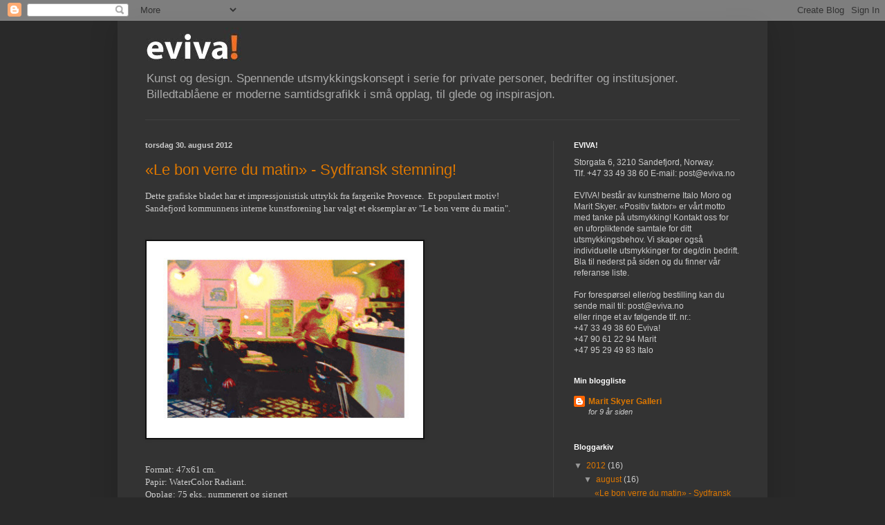

--- FILE ---
content_type: text/html; charset=UTF-8
request_url: https://maritalo.blogspot.com/
body_size: 20425
content:
<!DOCTYPE html>
<html class='v2' dir='ltr' lang='no'>
<head>
<link href='https://www.blogger.com/static/v1/widgets/335934321-css_bundle_v2.css' rel='stylesheet' type='text/css'/>
<meta content='width=1100' name='viewport'/>
<meta content='text/html; charset=UTF-8' http-equiv='Content-Type'/>
<meta content='blogger' name='generator'/>
<link href='https://maritalo.blogspot.com/favicon.ico' rel='icon' type='image/x-icon'/>
<link href='http://maritalo.blogspot.com/' rel='canonical'/>
<link rel="alternate" type="application/atom+xml" title="EVIVA! - Atom" href="https://maritalo.blogspot.com/feeds/posts/default" />
<link rel="alternate" type="application/rss+xml" title="EVIVA! - RSS" href="https://maritalo.blogspot.com/feeds/posts/default?alt=rss" />
<link rel="service.post" type="application/atom+xml" title="EVIVA! - Atom" href="https://www.blogger.com/feeds/4876615021765689885/posts/default" />
<link rel="me" href="https://www.blogger.com/profile/04737880541529220323" />
<!--Can't find substitution for tag [blog.ieCssRetrofitLinks]-->
<meta content='http://maritalo.blogspot.com/' property='og:url'/>
<meta content='EVIVA!' property='og:title'/>
<meta content='Kunst og design. Spennende utsmykkingskonsept i serie for private personer,  bedrifter og institusjoner. Billedtablåene er moderne samtidsgrafikk i små opplag, til glede og inspirasjon.  ' property='og:description'/>
<title>EVIVA!</title>
<style id='page-skin-1' type='text/css'><!--
/*
-----------------------------------------------
Blogger Template Style
Name:     Simple
Designer: Blogger
URL:      www.blogger.com
----------------------------------------------- */
/* Content
----------------------------------------------- */
body {
font: normal normal 12px Arial, Tahoma, Helvetica, FreeSans, sans-serif;
color: #cccccc;
background: #292929 none repeat scroll top left;
padding: 0 40px 40px 40px;
}
html body .region-inner {
min-width: 0;
max-width: 100%;
width: auto;
}
h2 {
font-size: 22px;
}
a:link {
text-decoration:none;
color: #dd7700;
}
a:visited {
text-decoration:none;
color: #cc6600;
}
a:hover {
text-decoration:underline;
color: #cc6600;
}
.body-fauxcolumn-outer .fauxcolumn-inner {
background: transparent none repeat scroll top left;
_background-image: none;
}
.body-fauxcolumn-outer .cap-top {
position: absolute;
z-index: 1;
height: 400px;
width: 100%;
}
.body-fauxcolumn-outer .cap-top .cap-left {
width: 100%;
background: transparent none repeat-x scroll top left;
_background-image: none;
}
.content-outer {
-moz-box-shadow: 0 0 40px rgba(0, 0, 0, .15);
-webkit-box-shadow: 0 0 5px rgba(0, 0, 0, .15);
-goog-ms-box-shadow: 0 0 10px #333333;
box-shadow: 0 0 40px rgba(0, 0, 0, .15);
margin-bottom: 1px;
}
.content-inner {
padding: 10px 10px;
}
.content-inner {
background-color: #333333;
}
/* Header
----------------------------------------------- */
.header-outer {
background: transparent none repeat-x scroll 0 -400px;
_background-image: none;
}
.Header h1 {
font: normal normal 80px Arial, Tahoma, Helvetica, FreeSans, sans-serif;
color: #ffffff;
text-shadow: -1px -1px 1px rgba(0, 0, 0, .2);
}
.Header h1 a {
color: #ffffff;
}
.Header .description {
font-size: 140%;
color: #aaaaaa;
}
.header-inner .Header .titlewrapper {
padding: 22px 30px;
}
.header-inner .Header .descriptionwrapper {
padding: 0 30px;
}
/* Tabs
----------------------------------------------- */
.tabs-inner .section:first-child {
border-top: 1px solid #404040;
}
.tabs-inner .section:first-child ul {
margin-top: -1px;
border-top: 1px solid #404040;
border-left: 0 solid #404040;
border-right: 0 solid #404040;
}
.tabs-inner .widget ul {
background: #222222 none repeat-x scroll 0 -800px;
_background-image: none;
border-bottom: 1px solid #404040;
margin-top: 0;
margin-left: -30px;
margin-right: -30px;
}
.tabs-inner .widget li a {
display: inline-block;
padding: .6em 1em;
font: normal normal 14px Arial, Tahoma, Helvetica, FreeSans, sans-serif;
color: #999999;
border-left: 1px solid #333333;
border-right: 0 solid #404040;
}
.tabs-inner .widget li:first-child a {
border-left: none;
}
.tabs-inner .widget li.selected a, .tabs-inner .widget li a:hover {
color: #ffffff;
background-color: #000000;
text-decoration: none;
}
/* Columns
----------------------------------------------- */
.main-outer {
border-top: 0 solid #404040;
}
.fauxcolumn-left-outer .fauxcolumn-inner {
border-right: 1px solid #404040;
}
.fauxcolumn-right-outer .fauxcolumn-inner {
border-left: 1px solid #404040;
}
/* Headings
----------------------------------------------- */
div.widget > h2,
div.widget h2.title {
margin: 0 0 1em 0;
font: normal bold 11px Arial, Tahoma, Helvetica, FreeSans, sans-serif;
color: #ffffff;
}
/* Widgets
----------------------------------------------- */
.widget .zippy {
color: #999999;
text-shadow: 2px 2px 1px rgba(0, 0, 0, .1);
}
.widget .popular-posts ul {
list-style: none;
}
/* Posts
----------------------------------------------- */
h2.date-header {
font: normal bold 11px Arial, Tahoma, Helvetica, FreeSans, sans-serif;
}
.date-header span {
background-color: transparent;
color: #cccccc;
padding: inherit;
letter-spacing: inherit;
margin: inherit;
}
.main-inner {
padding-top: 30px;
padding-bottom: 30px;
}
.main-inner .column-center-inner {
padding: 0 15px;
}
.main-inner .column-center-inner .section {
margin: 0 15px;
}
.post {
margin: 0 0 25px 0;
}
h3.post-title, .comments h4 {
font: normal normal 22px Arial, Tahoma, Helvetica, FreeSans, sans-serif;
margin: .75em 0 0;
}
.post-body {
font-size: 110%;
line-height: 1.4;
position: relative;
}
.post-body img, .post-body .tr-caption-container, .Profile img, .Image img,
.BlogList .item-thumbnail img {
padding: 0;
background: #111111;
border: 1px solid #111111;
-moz-box-shadow: 1px 1px 5px rgba(0, 0, 0, .1);
-webkit-box-shadow: 1px 1px 5px rgba(0, 0, 0, .1);
box-shadow: 1px 1px 5px rgba(0, 0, 0, .1);
}
.post-body img, .post-body .tr-caption-container {
padding: 1px;
}
.post-body .tr-caption-container {
color: #cccccc;
}
.post-body .tr-caption-container img {
padding: 0;
background: transparent;
border: none;
-moz-box-shadow: 0 0 0 rgba(0, 0, 0, .1);
-webkit-box-shadow: 0 0 0 rgba(0, 0, 0, .1);
box-shadow: 0 0 0 rgba(0, 0, 0, .1);
}
.post-header {
margin: 0 0 1.5em;
line-height: 1.6;
font-size: 90%;
}
.post-footer {
margin: 20px -2px 0;
padding: 5px 10px;
color: #888888;
background-color: #303030;
border-bottom: 1px solid #444444;
line-height: 1.6;
font-size: 90%;
}
#comments .comment-author {
padding-top: 1.5em;
border-top: 1px solid #404040;
background-position: 0 1.5em;
}
#comments .comment-author:first-child {
padding-top: 0;
border-top: none;
}
.avatar-image-container {
margin: .2em 0 0;
}
#comments .avatar-image-container img {
border: 1px solid #111111;
}
/* Comments
----------------------------------------------- */
.comments .comments-content .icon.blog-author {
background-repeat: no-repeat;
background-image: url([data-uri]);
}
.comments .comments-content .loadmore a {
border-top: 1px solid #999999;
border-bottom: 1px solid #999999;
}
.comments .comment-thread.inline-thread {
background-color: #303030;
}
.comments .continue {
border-top: 2px solid #999999;
}
/* Accents
---------------------------------------------- */
.section-columns td.columns-cell {
border-left: 1px solid #404040;
}
.blog-pager {
background: transparent none no-repeat scroll top center;
}
.blog-pager-older-link, .home-link,
.blog-pager-newer-link {
background-color: #333333;
padding: 5px;
}
.footer-outer {
border-top: 0 dashed #bbbbbb;
}
/* Mobile
----------------------------------------------- */
body.mobile  {
background-size: auto;
}
.mobile .body-fauxcolumn-outer {
background: transparent none repeat scroll top left;
}
.mobile .body-fauxcolumn-outer .cap-top {
background-size: 100% auto;
}
.mobile .content-outer {
-webkit-box-shadow: 0 0 3px rgba(0, 0, 0, .15);
box-shadow: 0 0 3px rgba(0, 0, 0, .15);
}
.mobile .tabs-inner .widget ul {
margin-left: 0;
margin-right: 0;
}
.mobile .post {
margin: 0;
}
.mobile .main-inner .column-center-inner .section {
margin: 0;
}
.mobile .date-header span {
padding: 0.1em 10px;
margin: 0 -10px;
}
.mobile h3.post-title {
margin: 0;
}
.mobile .blog-pager {
background: transparent none no-repeat scroll top center;
}
.mobile .footer-outer {
border-top: none;
}
.mobile .main-inner, .mobile .footer-inner {
background-color: #333333;
}
.mobile-index-contents {
color: #cccccc;
}
.mobile-link-button {
background-color: #dd7700;
}
.mobile-link-button a:link, .mobile-link-button a:visited {
color: #ffffff;
}
.mobile .tabs-inner .section:first-child {
border-top: none;
}
.mobile .tabs-inner .PageList .widget-content {
background-color: #000000;
color: #ffffff;
border-top: 1px solid #404040;
border-bottom: 1px solid #404040;
}
.mobile .tabs-inner .PageList .widget-content .pagelist-arrow {
border-left: 1px solid #404040;
}

--></style>
<style id='template-skin-1' type='text/css'><!--
body {
min-width: 940px;
}
.content-outer, .content-fauxcolumn-outer, .region-inner {
min-width: 940px;
max-width: 940px;
_width: 940px;
}
.main-inner .columns {
padding-left: 0px;
padding-right: 300px;
}
.main-inner .fauxcolumn-center-outer {
left: 0px;
right: 300px;
/* IE6 does not respect left and right together */
_width: expression(this.parentNode.offsetWidth -
parseInt("0px") -
parseInt("300px") + 'px');
}
.main-inner .fauxcolumn-left-outer {
width: 0px;
}
.main-inner .fauxcolumn-right-outer {
width: 300px;
}
.main-inner .column-left-outer {
width: 0px;
right: 100%;
margin-left: -0px;
}
.main-inner .column-right-outer {
width: 300px;
margin-right: -300px;
}
#layout {
min-width: 0;
}
#layout .content-outer {
min-width: 0;
width: 800px;
}
#layout .region-inner {
min-width: 0;
width: auto;
}
body#layout div.add_widget {
padding: 8px;
}
body#layout div.add_widget a {
margin-left: 32px;
}
--></style>
<link href='https://www.blogger.com/dyn-css/authorization.css?targetBlogID=4876615021765689885&amp;zx=0fd080da-f4e8-4cf2-bd5b-6bbae4191648' media='none' onload='if(media!=&#39;all&#39;)media=&#39;all&#39;' rel='stylesheet'/><noscript><link href='https://www.blogger.com/dyn-css/authorization.css?targetBlogID=4876615021765689885&amp;zx=0fd080da-f4e8-4cf2-bd5b-6bbae4191648' rel='stylesheet'/></noscript>
<meta name='google-adsense-platform-account' content='ca-host-pub-1556223355139109'/>
<meta name='google-adsense-platform-domain' content='blogspot.com'/>

</head>
<body class='loading variant-dark'>
<div class='navbar section' id='navbar' name='Navbar'><div class='widget Navbar' data-version='1' id='Navbar1'><script type="text/javascript">
    function setAttributeOnload(object, attribute, val) {
      if(window.addEventListener) {
        window.addEventListener('load',
          function(){ object[attribute] = val; }, false);
      } else {
        window.attachEvent('onload', function(){ object[attribute] = val; });
      }
    }
  </script>
<div id="navbar-iframe-container"></div>
<script type="text/javascript" src="https://apis.google.com/js/platform.js"></script>
<script type="text/javascript">
      gapi.load("gapi.iframes:gapi.iframes.style.bubble", function() {
        if (gapi.iframes && gapi.iframes.getContext) {
          gapi.iframes.getContext().openChild({
              url: 'https://www.blogger.com/navbar/4876615021765689885?origin\x3dhttps://maritalo.blogspot.com',
              where: document.getElementById("navbar-iframe-container"),
              id: "navbar-iframe"
          });
        }
      });
    </script><script type="text/javascript">
(function() {
var script = document.createElement('script');
script.type = 'text/javascript';
script.src = '//pagead2.googlesyndication.com/pagead/js/google_top_exp.js';
var head = document.getElementsByTagName('head')[0];
if (head) {
head.appendChild(script);
}})();
</script>
</div></div>
<div itemscope='itemscope' itemtype='http://schema.org/Blog' style='display: none;'>
<meta content='EVIVA!' itemprop='name'/>
</div>
<div class='body-fauxcolumns'>
<div class='fauxcolumn-outer body-fauxcolumn-outer'>
<div class='cap-top'>
<div class='cap-left'></div>
<div class='cap-right'></div>
</div>
<div class='fauxborder-left'>
<div class='fauxborder-right'></div>
<div class='fauxcolumn-inner'>
</div>
</div>
<div class='cap-bottom'>
<div class='cap-left'></div>
<div class='cap-right'></div>
</div>
</div>
</div>
<div class='content'>
<div class='content-fauxcolumns'>
<div class='fauxcolumn-outer content-fauxcolumn-outer'>
<div class='cap-top'>
<div class='cap-left'></div>
<div class='cap-right'></div>
</div>
<div class='fauxborder-left'>
<div class='fauxborder-right'></div>
<div class='fauxcolumn-inner'>
</div>
</div>
<div class='cap-bottom'>
<div class='cap-left'></div>
<div class='cap-right'></div>
</div>
</div>
</div>
<div class='content-outer'>
<div class='content-cap-top cap-top'>
<div class='cap-left'></div>
<div class='cap-right'></div>
</div>
<div class='fauxborder-left content-fauxborder-left'>
<div class='fauxborder-right content-fauxborder-right'></div>
<div class='content-inner'>
<header>
<div class='header-outer'>
<div class='header-cap-top cap-top'>
<div class='cap-left'></div>
<div class='cap-right'></div>
</div>
<div class='fauxborder-left header-fauxborder-left'>
<div class='fauxborder-right header-fauxborder-right'></div>
<div class='region-inner header-inner'>
<div class='header section' id='header' name='Overskrift'><div class='widget Header' data-version='1' id='Header1'>
<div id='header-inner'>
<a href='https://maritalo.blogspot.com/' style='display: block'>
<img alt='EVIVA!' height='54px; ' id='Header1_headerimg' src='https://blogger.googleusercontent.com/img/b/R29vZ2xl/AVvXsEj3kzHYdKsGxfVR82cPEfgoMx0tWLvnxX-YkVcht6ozvNL5n9jX2nFHVkIJObrOCCE8weVfpswGN5Br-h0xcgzd3bNzNC-p-SsrqLdhLSrWjHXmoBb5opktCyCgCyO_jqpEaM-4-CxuuEI/s1600/eviva+logo+hvit+copy.jpg' style='display: block' width='170px; '/>
</a>
<div class='descriptionwrapper'>
<p class='description'><span>Kunst og design. Spennende utsmykkingskonsept i serie for private personer,  bedrifter og institusjoner. Billedtablåene er moderne samtidsgrafikk i små opplag, til glede og inspirasjon.  </span></p>
</div>
</div>
</div></div>
</div>
</div>
<div class='header-cap-bottom cap-bottom'>
<div class='cap-left'></div>
<div class='cap-right'></div>
</div>
</div>
</header>
<div class='tabs-outer'>
<div class='tabs-cap-top cap-top'>
<div class='cap-left'></div>
<div class='cap-right'></div>
</div>
<div class='fauxborder-left tabs-fauxborder-left'>
<div class='fauxborder-right tabs-fauxborder-right'></div>
<div class='region-inner tabs-inner'>
<div class='tabs no-items section' id='crosscol' name='Krysskolonne'></div>
<div class='tabs no-items section' id='crosscol-overflow' name='Cross-Column 2'></div>
</div>
</div>
<div class='tabs-cap-bottom cap-bottom'>
<div class='cap-left'></div>
<div class='cap-right'></div>
</div>
</div>
<div class='main-outer'>
<div class='main-cap-top cap-top'>
<div class='cap-left'></div>
<div class='cap-right'></div>
</div>
<div class='fauxborder-left main-fauxborder-left'>
<div class='fauxborder-right main-fauxborder-right'></div>
<div class='region-inner main-inner'>
<div class='columns fauxcolumns'>
<div class='fauxcolumn-outer fauxcolumn-center-outer'>
<div class='cap-top'>
<div class='cap-left'></div>
<div class='cap-right'></div>
</div>
<div class='fauxborder-left'>
<div class='fauxborder-right'></div>
<div class='fauxcolumn-inner'>
</div>
</div>
<div class='cap-bottom'>
<div class='cap-left'></div>
<div class='cap-right'></div>
</div>
</div>
<div class='fauxcolumn-outer fauxcolumn-left-outer'>
<div class='cap-top'>
<div class='cap-left'></div>
<div class='cap-right'></div>
</div>
<div class='fauxborder-left'>
<div class='fauxborder-right'></div>
<div class='fauxcolumn-inner'>
</div>
</div>
<div class='cap-bottom'>
<div class='cap-left'></div>
<div class='cap-right'></div>
</div>
</div>
<div class='fauxcolumn-outer fauxcolumn-right-outer'>
<div class='cap-top'>
<div class='cap-left'></div>
<div class='cap-right'></div>
</div>
<div class='fauxborder-left'>
<div class='fauxborder-right'></div>
<div class='fauxcolumn-inner'>
</div>
</div>
<div class='cap-bottom'>
<div class='cap-left'></div>
<div class='cap-right'></div>
</div>
</div>
<!-- corrects IE6 width calculation -->
<div class='columns-inner'>
<div class='column-center-outer'>
<div class='column-center-inner'>
<div class='main section' id='main' name='Hoveddel'><div class='widget Blog' data-version='1' id='Blog1'>
<div class='blog-posts hfeed'>

          <div class="date-outer">
        
<h2 class='date-header'><span>torsdag 30. august 2012</span></h2>

          <div class="date-posts">
        
<div class='post-outer'>
<div class='post hentry uncustomized-post-template' itemprop='blogPost' itemscope='itemscope' itemtype='http://schema.org/BlogPosting'>
<meta content='https://blogger.googleusercontent.com/img/b/R29vZ2xl/AVvXsEjFHXqw_Srs68o8a8XskC-11oYtvJS99McOmnD0InUrOWhSyuRF1YCcWPv5_aTH8e3o7hIiEu5JGoQv_8dOVv-AhliO21YLVXhLx5NGRwWII7Yuyidr3pDYvxIQGTekT_h22xdn-gg6F7k/s400/barkarer+72+dpi+ramme.jpg' itemprop='image_url'/>
<meta content='4876615021765689885' itemprop='blogId'/>
<meta content='4109201360632325218' itemprop='postId'/>
<a name='4109201360632325218'></a>
<h3 class='post-title entry-title' itemprop='name'>
<a href='https://maritalo.blogspot.com/2012/08/le-gon-verre-du-matin-sydfransk-stemning.html'>&#171;Le bon verre du matin&#187; - Sydfransk stemning!</a>
</h3>
<div class='post-header'>
<div class='post-header-line-1'></div>
</div>
<div class='post-body entry-content' id='post-body-4109201360632325218' itemprop='description articleBody'>
<span class="Apple-style-span" style="font-family: Georgia, 'Times New Roman', serif;">Dette grafiske bladet har et impressjonistisk uttrykk fra fargerike Provence. &nbsp;Et populært motiv! Sandefjord kommunnens interne kunstforening har valgt et eksemplar av "Le bon verre du matin".</span><br />
<span class="Apple-style-span" style="font-family: Georgia, 'Times New Roman', serif;"><br /></span>
<br />
<div class="separator" style="clear: both; text-align: center;">
<a href="https://blogger.googleusercontent.com/img/b/R29vZ2xl/AVvXsEjFHXqw_Srs68o8a8XskC-11oYtvJS99McOmnD0InUrOWhSyuRF1YCcWPv5_aTH8e3o7hIiEu5JGoQv_8dOVv-AhliO21YLVXhLx5NGRwWII7Yuyidr3pDYvxIQGTekT_h22xdn-gg6F7k/s1600/barkarer+72+dpi+ramme.jpg" imageanchor="1" style="clear: left; float: left; margin-bottom: 1em; margin-right: 1em;"><img border="0" height="285" src="https://blogger.googleusercontent.com/img/b/R29vZ2xl/AVvXsEjFHXqw_Srs68o8a8XskC-11oYtvJS99McOmnD0InUrOWhSyuRF1YCcWPv5_aTH8e3o7hIiEu5JGoQv_8dOVv-AhliO21YLVXhLx5NGRwWII7Yuyidr3pDYvxIQGTekT_h22xdn-gg6F7k/s400/barkarer+72+dpi+ramme.jpg" width="400" /></a></div>
<br />
<br />
<br />
<br />
<br />
<br />
<br />
<br />
<br />
<br />
<br />
<br />
<br />
<br />
<br />
<br />
<br />
<span class="Apple-style-span" style="font-family: Georgia, 'Times New Roman', serif;"><br /></span>
<span class="Apple-style-span" style="font-family: Georgia, 'Times New Roman', serif;">Format: 47x61 cm.&nbsp;</span><br />
<span class="Apple-style-span" style="font-family: Georgia, 'Times New Roman', serif;">Papir: WaterColor Radiant.</span><br />
<span class="Apple-style-span" style="font-family: Georgia, 'Times New Roman', serif;">Opplag: 75 eks., nummerert og signert</span><br />
<span class="Apple-style-span" style="font-family: Georgia, 'Times New Roman', serif;">Pris: Kr. 1.800,-</span><br />
<span class="Apple-style-span" style="font-family: Georgia, 'Times New Roman', serif;">Bestilling: post@eviva.no</span><br />
<span class="Apple-style-span" style="font-family: Georgia, 'Times New Roman', serif;">Kunstner: Italo Moro</span>
<div style='clear: both;'></div>
</div>
<div class='post-footer'>
<div class='post-footer-line post-footer-line-1'>
<span class='post-author vcard'>
Lagt inn av
<span class='fn' itemprop='author' itemscope='itemscope' itemtype='http://schema.org/Person'>
<meta content='https://www.blogger.com/profile/04737880541529220323' itemprop='url'/>
<a class='g-profile' href='https://www.blogger.com/profile/04737880541529220323' rel='author' title='author profile'>
<span itemprop='name'>Visuell kunst</span>
</a>
</span>
</span>
<span class='post-timestamp'>
kl.
<meta content='http://maritalo.blogspot.com/2012/08/le-gon-verre-du-matin-sydfransk-stemning.html' itemprop='url'/>
<a class='timestamp-link' href='https://maritalo.blogspot.com/2012/08/le-gon-verre-du-matin-sydfransk-stemning.html' rel='bookmark' title='permanent link'><abbr class='published' itemprop='datePublished' title='2012-08-30T04:01:00-07:00'>04:01</abbr></a>
</span>
<span class='post-comment-link'>
<a class='comment-link' href='https://maritalo.blogspot.com/2012/08/le-gon-verre-du-matin-sydfransk-stemning.html#comment-form' onclick=''>
Ingen kommentarer:
  </a>
</span>
<span class='post-icons'>
<span class='item-control blog-admin pid-439854103'>
<a href='https://www.blogger.com/post-edit.g?blogID=4876615021765689885&postID=4109201360632325218&from=pencil' title='Rediger innlegg'>
<img alt='' class='icon-action' height='18' src='https://resources.blogblog.com/img/icon18_edit_allbkg.gif' width='18'/>
</a>
</span>
</span>
<div class='post-share-buttons goog-inline-block'>
<a class='goog-inline-block share-button sb-email' href='https://www.blogger.com/share-post.g?blogID=4876615021765689885&postID=4109201360632325218&target=email' target='_blank' title='Send dette via e-post'><span class='share-button-link-text'>Send dette via e-post</span></a><a class='goog-inline-block share-button sb-blog' href='https://www.blogger.com/share-post.g?blogID=4876615021765689885&postID=4109201360632325218&target=blog' onclick='window.open(this.href, "_blank", "height=270,width=475"); return false;' target='_blank' title='Blogg dette!'><span class='share-button-link-text'>Blogg dette!</span></a><a class='goog-inline-block share-button sb-twitter' href='https://www.blogger.com/share-post.g?blogID=4876615021765689885&postID=4109201360632325218&target=twitter' target='_blank' title='Del på X'><span class='share-button-link-text'>Del på X</span></a><a class='goog-inline-block share-button sb-facebook' href='https://www.blogger.com/share-post.g?blogID=4876615021765689885&postID=4109201360632325218&target=facebook' onclick='window.open(this.href, "_blank", "height=430,width=640"); return false;' target='_blank' title='Del på Facebook'><span class='share-button-link-text'>Del på Facebook</span></a><a class='goog-inline-block share-button sb-pinterest' href='https://www.blogger.com/share-post.g?blogID=4876615021765689885&postID=4109201360632325218&target=pinterest' target='_blank' title='Del på Pinterest'><span class='share-button-link-text'>Del på Pinterest</span></a>
</div>
</div>
<div class='post-footer-line post-footer-line-2'>
<span class='post-labels'>
</span>
</div>
<div class='post-footer-line post-footer-line-3'>
<span class='post-location'>
</span>
</div>
</div>
</div>
</div>
<div class='post-outer'>
<div class='post hentry uncustomized-post-template' itemprop='blogPost' itemscope='itemscope' itemtype='http://schema.org/BlogPosting'>
<meta content='https://blogger.googleusercontent.com/img/b/R29vZ2xl/AVvXsEjpUx3OC4WpEIMRSKAkYf5V9r7s50-CwutyLD4Gmg7OPvY2UP9J94fqpQPdiUxwkh217qih1OPLdxLlC3Ek0RVwVl3IIufaKC_Tk8dUdPKZi9dKa0UVXuS5snTByFCj7oLdOVaxS0kbdhQ/s320/univers1.jpg' itemprop='image_url'/>
<meta content='4876615021765689885' itemprop='blogId'/>
<meta content='1513595581613895629' itemprop='postId'/>
<a name='1513595581613895629'></a>
<h3 class='post-title entry-title' itemprop='name'>
<a href='https://maritalo.blogspot.com/2012/08/univers-1-5.html'>UNIVERS 1 - 5</a>
</h3>
<div class='post-header'>
<div class='post-header-line-1'></div>
</div>
<div class='post-body entry-content' id='post-body-1513595581613895629' itemprop='description articleBody'>
<div class="separator" style="clear: both; text-align: left;">
<span class="Apple-style-span" style="font-family: Georgia, 'Times New Roman', serif;"><br /></span></div>
<div class="separator" style="clear: both; text-align: center;">
<br /></div>
<div class="separator" style="clear: both; text-align: center;">
<a href="https://blogger.googleusercontent.com/img/b/R29vZ2xl/AVvXsEjpUx3OC4WpEIMRSKAkYf5V9r7s50-CwutyLD4Gmg7OPvY2UP9J94fqpQPdiUxwkh217qih1OPLdxLlC3Ek0RVwVl3IIufaKC_Tk8dUdPKZi9dKa0UVXuS5snTByFCj7oLdOVaxS0kbdhQ/s1600/univers1.jpg" imageanchor="1" style="clear: left; float: left; margin-bottom: 1em; margin-right: 1em;"><img border="0" height="232" src="https://blogger.googleusercontent.com/img/b/R29vZ2xl/AVvXsEjpUx3OC4WpEIMRSKAkYf5V9r7s50-CwutyLD4Gmg7OPvY2UP9J94fqpQPdiUxwkh217qih1OPLdxLlC3Ek0RVwVl3IIufaKC_Tk8dUdPKZi9dKa0UVXuS5snTByFCj7oLdOVaxS0kbdhQ/s320/univers1.jpg" width="320" /></a>&nbsp;</div>
<div class="separator" style="clear: both; text-align: center;">
<br /></div>
<div class="separator" style="clear: both; text-align: center;">
<a href="https://blogger.googleusercontent.com/img/b/R29vZ2xl/AVvXsEgn-UXPL4kaU0oSmIqeCqM392haCVk4QLD1q5fA8jyw3uoUlv6e-EXbXoQ2LtokL9Vk7HKjvdLfwLQwK2_QdMMxveo0jSpT4ktt-Y1CbuBYlas2VVE7ZZutWGaqwUDsJeFlh75gfVl4qTc/s1600/univers2.jpg" imageanchor="1" style="clear: left; float: left; margin-bottom: 1em; margin-right: 1em;"><img border="0" height="232" src="https://blogger.googleusercontent.com/img/b/R29vZ2xl/AVvXsEgn-UXPL4kaU0oSmIqeCqM392haCVk4QLD1q5fA8jyw3uoUlv6e-EXbXoQ2LtokL9Vk7HKjvdLfwLQwK2_QdMMxveo0jSpT4ktt-Y1CbuBYlas2VVE7ZZutWGaqwUDsJeFlh75gfVl4qTc/s320/univers2.jpg" width="320" /></a></div>
<br />
<div class="separator" style="clear: both; text-align: center;">
<a href="https://blogger.googleusercontent.com/img/b/R29vZ2xl/AVvXsEjGqG63izrYmsRqZ-tnCZUCAccppBEaq0N8I_rgGLMEEDbQsxjXzrWCxlvWhYir2zdS6Zs1WSy-g5Tej-NSI0ELbt16qQqvgOT1-9N5qQec1KIEIg6t5D0ZKYNMbYUyi4Tcc87nNQrxZNA/s1600/univers3.jpg" imageanchor="1" style="clear: left; float: left; margin-bottom: 1em; margin-right: 1em;"><img border="0" height="232" src="https://blogger.googleusercontent.com/img/b/R29vZ2xl/AVvXsEjGqG63izrYmsRqZ-tnCZUCAccppBEaq0N8I_rgGLMEEDbQsxjXzrWCxlvWhYir2zdS6Zs1WSy-g5Tej-NSI0ELbt16qQqvgOT1-9N5qQec1KIEIg6t5D0ZKYNMbYUyi4Tcc87nNQrxZNA/s320/univers3.jpg" width="320" /></a></div>
<br />
<div class="separator" style="clear: both; text-align: center;">
<a href="https://blogger.googleusercontent.com/img/b/R29vZ2xl/AVvXsEjoAIv7v7lbWLPTbvDfTyhnTYewbFbsnRNPAN2kyK3bnNzOqWZNGZxjQJzUgCLuUUK0Hyog9uFe9jKTKJxoLhRie8k44zZd9NF1MpBcG9rB_443OnwOGxmWS8bDkoVhjnuDpixyvqe4sP8/s1600/univers4.jpg" imageanchor="1" style="clear: left; float: left; margin-bottom: 1em; margin-right: 1em;"><img border="0" height="232" src="https://blogger.googleusercontent.com/img/b/R29vZ2xl/AVvXsEjoAIv7v7lbWLPTbvDfTyhnTYewbFbsnRNPAN2kyK3bnNzOqWZNGZxjQJzUgCLuUUK0Hyog9uFe9jKTKJxoLhRie8k44zZd9NF1MpBcG9rB_443OnwOGxmWS8bDkoVhjnuDpixyvqe4sP8/s320/univers4.jpg" width="320" /></a></div>
<br />
<div class="separator" style="clear: both; text-align: center;">
<a href="https://blogger.googleusercontent.com/img/b/R29vZ2xl/AVvXsEgCgE47LoRF50nQgMIBfDdpXdmJOhV4_BPoxj6DR4DzwJwSK4c8Q7O1QeIetExqfeZwD3EEFBNkeEKRcxj-Cs6xomCiEvjjny0eNBbt2ktw3ywhJ3WGYSlAknIvL8fWUBqalCnCmfF69l0/s1600/univers5.jpg" imageanchor="1" style="clear: left; float: left; margin-bottom: 1em; margin-right: 1em;"><img border="0" height="232" src="https://blogger.googleusercontent.com/img/b/R29vZ2xl/AVvXsEgCgE47LoRF50nQgMIBfDdpXdmJOhV4_BPoxj6DR4DzwJwSK4c8Q7O1QeIetExqfeZwD3EEFBNkeEKRcxj-Cs6xomCiEvjjny0eNBbt2ktw3ywhJ3WGYSlAknIvL8fWUBqalCnCmfF69l0/s320/univers5.jpg" width="320" /></a></div>
<br />
<br />
<br />
<br />
<br />
<br />
<br />
<br />
<br />
<br />
<br />
<br />
<br />
<br />
<br />
<div class="separator" style="clear: both; margin-bottom: 0px; margin-left: 0px; margin-right: 0px; margin-top: 0px; text-align: left;">
<span class="Apple-style-span" style="font-family: Georgia, 'Times New Roman', serif;">Kunstner: Italo Moro</span></div>
<div class="separator" style="clear: both; margin-bottom: 0px; margin-left: 0px; margin-right: 0px; margin-top: 0px; text-align: left;">
<span class="Apple-style-span" style="font-family: Georgia, 'Times New Roman', serif;">Format: 42x59</span></div>
<div class="separator" style="clear: both; margin-bottom: 0px; margin-left: 0px; margin-right: 0px; margin-top: 0px; text-align: left;">
<span class="Apple-style-span" style="font-family: Georgia, 'Times New Roman', serif;">Papir: Velvet Fine Art</span></div>
<div class="separator" style="clear: both; margin-bottom: 0px; margin-left: 0px; margin-right: 0px; margin-top: 0px; text-align: left;">
<span class="Apple-style-span" style="font-family: Georgia, 'Times New Roman', serif;">Opplag: 50 eks av hvert motiv, signert og nummerert</span></div>
<div class="separator" style="clear: both; margin-bottom: 0px; margin-left: 0px; margin-right: 0px; margin-top: 0px; text-align: left;">
<span class="Apple-style-span" style="font-family: Georgia, 'Times New Roman', serif;">Trykkmetode: Ciclée</span></div>
<div class="separator" style="clear: both; margin-bottom: 0px; margin-left: 0px; margin-right: 0px; margin-top: 0px; text-align: left;">
<span class="Apple-style-span" style="font-family: Georgia, 'Times New Roman', serif;">Kan bestilles enkeltvis eller i serie&nbsp;</span></div>
<div class="separator" style="clear: both; margin-bottom: 0px; margin-left: 0px; margin-right: 0px; margin-top: 0px; text-align: left;">
<span class="Apple-style-span" style="font-family: Georgia, 'Times New Roman', serif;">Pris: Kr. 2.200,- pr. trkk</span></div>
<div class="separator" style="clear: both; margin-bottom: 0px; margin-left: 0px; margin-right: 0px; margin-top: 0px; text-align: left;">
<span class="Apple-style-span" style="font-family: Georgia, 'Times New Roman', serif;">Bestilling: post@eviva.no</span></div>
<div style='clear: both;'></div>
</div>
<div class='post-footer'>
<div class='post-footer-line post-footer-line-1'>
<span class='post-author vcard'>
Lagt inn av
<span class='fn' itemprop='author' itemscope='itemscope' itemtype='http://schema.org/Person'>
<meta content='https://www.blogger.com/profile/04737880541529220323' itemprop='url'/>
<a class='g-profile' href='https://www.blogger.com/profile/04737880541529220323' rel='author' title='author profile'>
<span itemprop='name'>Visuell kunst</span>
</a>
</span>
</span>
<span class='post-timestamp'>
kl.
<meta content='http://maritalo.blogspot.com/2012/08/univers-1-5.html' itemprop='url'/>
<a class='timestamp-link' href='https://maritalo.blogspot.com/2012/08/univers-1-5.html' rel='bookmark' title='permanent link'><abbr class='published' itemprop='datePublished' title='2012-08-30T02:19:00-07:00'>02:19</abbr></a>
</span>
<span class='post-comment-link'>
<a class='comment-link' href='https://maritalo.blogspot.com/2012/08/univers-1-5.html#comment-form' onclick=''>
Ingen kommentarer:
  </a>
</span>
<span class='post-icons'>
<span class='item-control blog-admin pid-439854103'>
<a href='https://www.blogger.com/post-edit.g?blogID=4876615021765689885&postID=1513595581613895629&from=pencil' title='Rediger innlegg'>
<img alt='' class='icon-action' height='18' src='https://resources.blogblog.com/img/icon18_edit_allbkg.gif' width='18'/>
</a>
</span>
</span>
<div class='post-share-buttons goog-inline-block'>
<a class='goog-inline-block share-button sb-email' href='https://www.blogger.com/share-post.g?blogID=4876615021765689885&postID=1513595581613895629&target=email' target='_blank' title='Send dette via e-post'><span class='share-button-link-text'>Send dette via e-post</span></a><a class='goog-inline-block share-button sb-blog' href='https://www.blogger.com/share-post.g?blogID=4876615021765689885&postID=1513595581613895629&target=blog' onclick='window.open(this.href, "_blank", "height=270,width=475"); return false;' target='_blank' title='Blogg dette!'><span class='share-button-link-text'>Blogg dette!</span></a><a class='goog-inline-block share-button sb-twitter' href='https://www.blogger.com/share-post.g?blogID=4876615021765689885&postID=1513595581613895629&target=twitter' target='_blank' title='Del på X'><span class='share-button-link-text'>Del på X</span></a><a class='goog-inline-block share-button sb-facebook' href='https://www.blogger.com/share-post.g?blogID=4876615021765689885&postID=1513595581613895629&target=facebook' onclick='window.open(this.href, "_blank", "height=430,width=640"); return false;' target='_blank' title='Del på Facebook'><span class='share-button-link-text'>Del på Facebook</span></a><a class='goog-inline-block share-button sb-pinterest' href='https://www.blogger.com/share-post.g?blogID=4876615021765689885&postID=1513595581613895629&target=pinterest' target='_blank' title='Del på Pinterest'><span class='share-button-link-text'>Del på Pinterest</span></a>
</div>
</div>
<div class='post-footer-line post-footer-line-2'>
<span class='post-labels'>
</span>
</div>
<div class='post-footer-line post-footer-line-3'>
<span class='post-location'>
</span>
</div>
</div>
</div>
</div>
<div class='post-outer'>
<div class='post hentry uncustomized-post-template' itemprop='blogPost' itemscope='itemscope' itemtype='http://schema.org/BlogPosting'>
<meta content='https://blogger.googleusercontent.com/img/b/R29vZ2xl/AVvXsEgjjuBK_x3akI3MnlSqQL53WYSDb-7Hi91L1ilpPFZJv9H-oIShthkVnKjLeGT96OxonYSE-V7JGQ-iIbqnbbNkm3qk5VsBq3wt3SKzeb6HWiCKQ3jRjs3mDu_aTNNeCh3A_DzgkfGTbeQ/s400/Bilde+2.jpg' itemprop='image_url'/>
<meta content='4876615021765689885' itemprop='blogId'/>
<meta content='8191386266663689698' itemprop='postId'/>
<a name='8191386266663689698'></a>
<h3 class='post-title entry-title' itemprop='name'>
<a href='https://maritalo.blogspot.com/2012/11/confetti-inspirasjon.html'>Confetti - Inspirasjon</a>
</h3>
<div class='post-header'>
<div class='post-header-line-1'></div>
</div>
<div class='post-body entry-content' id='post-body-8191386266663689698' itemprop='description articleBody'>
<div class="separator" style="clear: both; text-align: center;">
<a href="https://blogger.googleusercontent.com/img/b/R29vZ2xl/AVvXsEgjjuBK_x3akI3MnlSqQL53WYSDb-7Hi91L1ilpPFZJv9H-oIShthkVnKjLeGT96OxonYSE-V7JGQ-iIbqnbbNkm3qk5VsBq3wt3SKzeb6HWiCKQ3jRjs3mDu_aTNNeCh3A_DzgkfGTbeQ/s1600/Bilde+2.jpg" imageanchor="1" style="clear: left; float: left; margin-bottom: 1em; margin-right: 1em;"><img border="0" height="400" src="https://blogger.googleusercontent.com/img/b/R29vZ2xl/AVvXsEgjjuBK_x3akI3MnlSqQL53WYSDb-7Hi91L1ilpPFZJv9H-oIShthkVnKjLeGT96OxonYSE-V7JGQ-iIbqnbbNkm3qk5VsBq3wt3SKzeb6HWiCKQ3jRjs3mDu_aTNNeCh3A_DzgkfGTbeQ/s400/Bilde+2.jpg" width="297" /></a></div>
<div class="separator" style="clear: both; text-align: center;">
</div>
<br />
<div style='clear: both;'></div>
</div>
<div class='post-footer'>
<div class='post-footer-line post-footer-line-1'>
<span class='post-author vcard'>
Lagt inn av
<span class='fn' itemprop='author' itemscope='itemscope' itemtype='http://schema.org/Person'>
<meta content='https://www.blogger.com/profile/04737880541529220323' itemprop='url'/>
<a class='g-profile' href='https://www.blogger.com/profile/04737880541529220323' rel='author' title='author profile'>
<span itemprop='name'>Visuell kunst</span>
</a>
</span>
</span>
<span class='post-timestamp'>
kl.
<meta content='http://maritalo.blogspot.com/2012/11/confetti-inspirasjon.html' itemprop='url'/>
<a class='timestamp-link' href='https://maritalo.blogspot.com/2012/11/confetti-inspirasjon.html' rel='bookmark' title='permanent link'><abbr class='published' itemprop='datePublished' title='2012-08-30T02:18:00-07:00'>02:18</abbr></a>
</span>
<span class='post-comment-link'>
<a class='comment-link' href='https://maritalo.blogspot.com/2012/11/confetti-inspirasjon.html#comment-form' onclick=''>
Ingen kommentarer:
  </a>
</span>
<span class='post-icons'>
<span class='item-control blog-admin pid-439854103'>
<a href='https://www.blogger.com/post-edit.g?blogID=4876615021765689885&postID=8191386266663689698&from=pencil' title='Rediger innlegg'>
<img alt='' class='icon-action' height='18' src='https://resources.blogblog.com/img/icon18_edit_allbkg.gif' width='18'/>
</a>
</span>
</span>
<div class='post-share-buttons goog-inline-block'>
<a class='goog-inline-block share-button sb-email' href='https://www.blogger.com/share-post.g?blogID=4876615021765689885&postID=8191386266663689698&target=email' target='_blank' title='Send dette via e-post'><span class='share-button-link-text'>Send dette via e-post</span></a><a class='goog-inline-block share-button sb-blog' href='https://www.blogger.com/share-post.g?blogID=4876615021765689885&postID=8191386266663689698&target=blog' onclick='window.open(this.href, "_blank", "height=270,width=475"); return false;' target='_blank' title='Blogg dette!'><span class='share-button-link-text'>Blogg dette!</span></a><a class='goog-inline-block share-button sb-twitter' href='https://www.blogger.com/share-post.g?blogID=4876615021765689885&postID=8191386266663689698&target=twitter' target='_blank' title='Del på X'><span class='share-button-link-text'>Del på X</span></a><a class='goog-inline-block share-button sb-facebook' href='https://www.blogger.com/share-post.g?blogID=4876615021765689885&postID=8191386266663689698&target=facebook' onclick='window.open(this.href, "_blank", "height=430,width=640"); return false;' target='_blank' title='Del på Facebook'><span class='share-button-link-text'>Del på Facebook</span></a><a class='goog-inline-block share-button sb-pinterest' href='https://www.blogger.com/share-post.g?blogID=4876615021765689885&postID=8191386266663689698&target=pinterest' target='_blank' title='Del på Pinterest'><span class='share-button-link-text'>Del på Pinterest</span></a>
</div>
</div>
<div class='post-footer-line post-footer-line-2'>
<span class='post-labels'>
</span>
</div>
<div class='post-footer-line post-footer-line-3'>
<span class='post-location'>
</span>
</div>
</div>
</div>
</div>
<div class='post-outer'>
<div class='post hentry uncustomized-post-template' itemprop='blogPost' itemscope='itemscope' itemtype='http://schema.org/BlogPosting'>
<meta content='https://blogger.googleusercontent.com/img/b/R29vZ2xl/AVvXsEhzznADuu6Bm2VAPoiK4Qm2hxXrgjakQvA_19woS3H20Lc0LYTSjfQd4eDVtP_EGPB_4hYr5bKgegeBHR2NRI_cQ7E5_rCvC83AddMX1C3cRyw_caaGttMH_3WHSmLuwMq5Nqao7NJg_UM/s320/confetti2a.jpg' itemprop='image_url'/>
<meta content='4876615021765689885' itemprop='blogId'/>
<meta content='1814942363710666987' itemprop='postId'/>
<a name='1814942363710666987'></a>
<h3 class='post-title entry-title' itemprop='name'>
<a href='https://maritalo.blogspot.com/2012/08/confetti-1-8.html'>CONFETTI 1 - 8</a>
</h3>
<div class='post-header'>
<div class='post-header-line-1'></div>
</div>
<div class='post-body entry-content' id='post-body-1814942363710666987' itemprop='description articleBody'>
<div class="separator" style="clear: both; text-align: center;">
<br /></div>
<div class="separator" style="clear: both; text-align: center;">
<a href="https://blogger.googleusercontent.com/img/b/R29vZ2xl/AVvXsEhzznADuu6Bm2VAPoiK4Qm2hxXrgjakQvA_19woS3H20Lc0LYTSjfQd4eDVtP_EGPB_4hYr5bKgegeBHR2NRI_cQ7E5_rCvC83AddMX1C3cRyw_caaGttMH_3WHSmLuwMq5Nqao7NJg_UM/s1600/confetti2a.jpg" imageanchor="1" style="clear: left; float: left; margin-bottom: 1em; margin-right: 1em;"><img border="0" height="320" src="https://blogger.googleusercontent.com/img/b/R29vZ2xl/AVvXsEhzznADuu6Bm2VAPoiK4Qm2hxXrgjakQvA_19woS3H20Lc0LYTSjfQd4eDVtP_EGPB_4hYr5bKgegeBHR2NRI_cQ7E5_rCvC83AddMX1C3cRyw_caaGttMH_3WHSmLuwMq5Nqao7NJg_UM/s320/confetti2a.jpg" width="320" /></a></div>
<br />
<div class="separator" style="clear: both; text-align: center;">
<a href="https://blogger.googleusercontent.com/img/b/R29vZ2xl/AVvXsEgZj3S68cQhSZC5g-OZhywA0BIjJSGpGY6yAUTfJGtq1H002PLXwQK3IYRaeWV-q63iq-883FFaT8-D-32uqWzDJI28ZwAv1mjTMa1tObbFRe1eWPxt4CjQJXnkCTFRiXEHHb0EX7M8AX4/s1600/confetti2b.jpg" imageanchor="1" style="clear: left; float: left; margin-bottom: 1em; margin-right: 1em;"><img border="0" height="320" src="https://blogger.googleusercontent.com/img/b/R29vZ2xl/AVvXsEgZj3S68cQhSZC5g-OZhywA0BIjJSGpGY6yAUTfJGtq1H002PLXwQK3IYRaeWV-q63iq-883FFaT8-D-32uqWzDJI28ZwAv1mjTMa1tObbFRe1eWPxt4CjQJXnkCTFRiXEHHb0EX7M8AX4/s320/confetti2b.jpg" width="320" /></a></div>
<br />
<div class="separator" style="clear: both; text-align: center;">
</div>
<div class="separator" style="clear: both; text-align: center;">
<a href="https://blogger.googleusercontent.com/img/b/R29vZ2xl/AVvXsEitJZSL6bBPszTi1Yh-7R1-nq-GfIxFOyFLyze0pwRDF3xexGq9mC7DKmQoM0-9dsBJGAp3gTNBQnjfv7_s5amUUupMHru3YKOYK4L6Mcc2kJWd4qNNJ63P7mLXQT9EyctCnzMjeqkMeL8/s1600/confetti3b.jpg" imageanchor="1" style="clear: left; float: left; margin-bottom: 1em; margin-right: 1em;"><img border="0" src="https://blogger.googleusercontent.com/img/b/R29vZ2xl/AVvXsEitJZSL6bBPszTi1Yh-7R1-nq-GfIxFOyFLyze0pwRDF3xexGq9mC7DKmQoM0-9dsBJGAp3gTNBQnjfv7_s5amUUupMHru3YKOYK4L6Mcc2kJWd4qNNJ63P7mLXQT9EyctCnzMjeqkMeL8/s1600/confetti3b.jpg" /></a></div>
<br />
<div class="separator" style="clear: both; text-align: center;">
<a href="https://blogger.googleusercontent.com/img/b/R29vZ2xl/AVvXsEgjc87j-9lwbA49Q-HiCsX1hB_b1iQIa91dvVcEkv-bxN7ISw9-OCYuVOPpTvG2_stwseHjP_negpZFLLm3lG-0kvO26hkVdPbXraV5LVIDUsWuv1o2JgbW5VYYD-ZEamzJLzhc8IyfBsw/s1600/confetti3a.jpg" imageanchor="1" style="clear: left; float: left; margin-bottom: 1em; margin-right: 1em;"><img border="0" src="https://blogger.googleusercontent.com/img/b/R29vZ2xl/AVvXsEgjc87j-9lwbA49Q-HiCsX1hB_b1iQIa91dvVcEkv-bxN7ISw9-OCYuVOPpTvG2_stwseHjP_negpZFLLm3lG-0kvO26hkVdPbXraV5LVIDUsWuv1o2JgbW5VYYD-ZEamzJLzhc8IyfBsw/s1600/confetti3a.jpg" /></a></div>
<br />
<div class="separator" style="clear: both; text-align: center;">
</div>
<div class="separator" style="clear: both; text-align: center;">
</div>
<br />
<div class="separator" style="clear: both; text-align: center;">
<a href="https://blogger.googleusercontent.com/img/b/R29vZ2xl/AVvXsEiGxmu4JtQQ3olyxq0umIbDYoDSpmW9RcO9v_GHHF-0rccGwUuzmaQjY8lLbKQfiFuN0f9S4wf_Stxp4Vy4fbK6OODde40jqeNVrtj3i0GKuE5YFQ5tGYIKVL2xr0YpUJIF4scdwigaLvc/s1600/confetti4a.jpg" imageanchor="1" style="clear: left; float: left; margin-bottom: 1em; margin-right: 1em;"><img border="0" height="320" src="https://blogger.googleusercontent.com/img/b/R29vZ2xl/AVvXsEiGxmu4JtQQ3olyxq0umIbDYoDSpmW9RcO9v_GHHF-0rccGwUuzmaQjY8lLbKQfiFuN0f9S4wf_Stxp4Vy4fbK6OODde40jqeNVrtj3i0GKuE5YFQ5tGYIKVL2xr0YpUJIF4scdwigaLvc/s320/confetti4a.jpg" width="320" /></a></div>
<br />
<div class="separator" style="clear: both; text-align: center;">
<a href="https://blogger.googleusercontent.com/img/b/R29vZ2xl/AVvXsEjx3C4uaM4s3tQ9uhhuQfStBFI2loZZpkZtFiuW9v_kJutve1fUSIdiL7P5AgS2oNqxRqtcvJi7dYLXnJWJvwxGQ4hb6omcVVgKCIWuO95y3b05ryLAwUIsBiUOY-ZxvXeNArbqd9ytJJ0/s1600/confetti4b.jpg" imageanchor="1" style="clear: left; float: left; margin-bottom: 1em; margin-right: 1em;"><img border="0" height="320" src="https://blogger.googleusercontent.com/img/b/R29vZ2xl/AVvXsEjx3C4uaM4s3tQ9uhhuQfStBFI2loZZpkZtFiuW9v_kJutve1fUSIdiL7P5AgS2oNqxRqtcvJi7dYLXnJWJvwxGQ4hb6omcVVgKCIWuO95y3b05ryLAwUIsBiUOY-ZxvXeNArbqd9ytJJ0/s320/confetti4b.jpg" width="320" /></a></div>
<br />
<br />
<br />
<br />
<br />
<br />
<br />
<br />
<br />
<br />
<br />
<br />
<br />
<br />
<br />
<br />
<br />
<div class="separator" style="clear: both; text-align: center;">
</div>
<div class="separator" style="clear: both; text-align: center;">
<a href="https://blogger.googleusercontent.com/img/b/R29vZ2xl/AVvXsEjiv5aQosye0rnFBBuVYCkSLQ3fxtJ0IQP5xAEvMHC_1aSpbTACJ1VF6XDbyjhpzEivTkqJ22bL6pKmYy8uBl2RwCjB6csnQ6_wOkmxEE_eGfr9pPCyqxZqRogJLb58Iq6cfvhyphenhyphenxYia7Bs/s1600/confetti1b.jpg" imageanchor="1" style="clear: left; float: left; margin-bottom: 1em; margin-right: 1em;"><img border="0" height="320" src="https://blogger.googleusercontent.com/img/b/R29vZ2xl/AVvXsEjiv5aQosye0rnFBBuVYCkSLQ3fxtJ0IQP5xAEvMHC_1aSpbTACJ1VF6XDbyjhpzEivTkqJ22bL6pKmYy8uBl2RwCjB6csnQ6_wOkmxEE_eGfr9pPCyqxZqRogJLb58Iq6cfvhyphenhyphenxYia7Bs/s320/confetti1b.jpg" width="320" />&nbsp;</a></div>
<div class="separator" style="clear: both; text-align: center;">
<a href="https://blogger.googleusercontent.com/img/b/R29vZ2xl/AVvXsEgIKZSgXuZIhyzKlPGddiYKcJe5t3Pl1F452jBL6Gaj7Dp12g1r8N3jJx4B42zYcwIuepf0IWIURmSG8ihxWBelVwCJ9_R_YCEbBURaOJLvwxD3PwKkTpsNQST8Nq2I05-VuwWptkK5AkQ/s1600/confetti1a.jpg" imageanchor="1" style="clear: left; float: left; margin-bottom: 1em; margin-right: 1em;"><img border="0" height="320" src="https://blogger.googleusercontent.com/img/b/R29vZ2xl/AVvXsEgIKZSgXuZIhyzKlPGddiYKcJe5t3Pl1F452jBL6Gaj7Dp12g1r8N3jJx4B42zYcwIuepf0IWIURmSG8ihxWBelVwCJ9_R_YCEbBURaOJLvwxD3PwKkTpsNQST8Nq2I05-VuwWptkK5AkQ/s320/confetti1a.jpg" width="320" /></a></div>
<br />
<div style="margin-bottom: 0px; margin-left: 0px; margin-right: 0px; margin-top: 0px;">
<div style="text-align: center;">
<div style="text-align: left;">
<div style="margin-bottom: 0px; margin-left: 0px; margin-right: 0px; margin-top: 0px;">
<span class="Apple-style-span" style="font-family: Georgia, 'Times New Roman', serif;"><br /></span>
<span class="Apple-style-span" style="font-family: Georgia, 'Times New Roman', serif;"><br /></span>
<span class="Apple-style-span" style="font-family: Georgia, 'Times New Roman', serif;"><br /></span>
<span class="Apple-style-span" style="font-family: Georgia, 'Times New Roman', serif;"><br /></span>
<span class="Apple-style-span" style="font-family: Georgia, 'Times New Roman', serif;"><br /></span>
<span class="Apple-style-span" style="font-family: Georgia, 'Times New Roman', serif;"><br /></span>
<span class="Apple-style-span" style="font-family: Georgia, 'Times New Roman', serif;"><br /></span>
<span class="Apple-style-span" style="font-family: Georgia, 'Times New Roman', serif;"><br /></span>
<span class="Apple-style-span" style="font-family: Georgia, 'Times New Roman', serif;"><br /></span>
<span class="Apple-style-span" style="font-family: Georgia, 'Times New Roman', serif;"><br /></span>
<span style="font-family: Georgia, 'Times New Roman', serif;"><br /></span>
<span style="font-family: Georgia, 'Times New Roman', serif;"><br /></span>
<span style="font-family: Georgia, 'Times New Roman', serif;"><br /></span>
<span style="font-family: Georgia, 'Times New Roman', serif;"><br /></span>
<span style="font-family: Georgia, 'Times New Roman', serif;"><br /></span>
<span style="font-family: Georgia, 'Times New Roman', serif;"><br /></span>
<span style="font-family: Georgia, 'Times New Roman', serif;"><br /></span>
<span style="font-family: Georgia, 'Times New Roman', serif;"><br /></span><br />
<span style="font-family: Georgia, 'Times New Roman', serif;">Kunster: Marit Skyer</span></div>
</div>
</div>
</div>
<div style="margin-bottom: 0px; margin-left: 0px; margin-right: 0px; margin-top: 0px;">
<div style="text-align: center;">
<div style="text-align: left;">
<div style="margin-bottom: 0px; margin-left: 0px; margin-right: 0px; margin-top: 0px;">
<span class="Apple-style-span" style="font-family: Georgia, 'Times New Roman', serif;">Format: 61x61</span></div>
</div>
</div>
</div>
<div style="margin-bottom: 0px; margin-left: 0px; margin-right: 0px; margin-top: 0px;">
<div style="text-align: center;">
<div style="text-align: left;">
<div style="margin-bottom: 0px; margin-left: 0px; margin-right: 0px; margin-top: 0px;">
<span class="Apple-style-span" style="font-family: Georgia, 'Times New Roman', serif;">Papir: WaterColor Radiant</span></div>
</div>
</div>
</div>
<div style="margin-bottom: 0px; margin-left: 0px; margin-right: 0px; margin-top: 0px;">
<div style="text-align: center;">
<div style="text-align: left;">
<div style="margin-bottom: 0px; margin-left: 0px; margin-right: 0px; margin-top: 0px;">
<span class="Apple-style-span" style="font-family: Georgia, 'Times New Roman', serif;">Opplag: 50 eks av hvert motiv, signert og nummerert</span></div>
</div>
</div>
</div>
<div style="margin-bottom: 0px; margin-left: 0px; margin-right: 0px; margin-top: 0px;">
<div style="text-align: center;">
<div style="text-align: left;">
<div style="margin-bottom: 0px; margin-left: 0px; margin-right: 0px; margin-top: 0px;">
<span class="Apple-style-span" style="font-family: Georgia, 'Times New Roman', serif;">Trykkmetode: Ciclée</span><br />
<span class="Apple-style-span" style="font-family: Georgia, 'Times New Roman', serif;">Kan bestilles enkeltvis eller i serie</span></div>
</div>
</div>
</div>
<div style="margin-bottom: 0px; margin-left: 0px; margin-right: 0px; margin-top: 0px;">
<div style="text-align: center;">
<div style="text-align: left;">
<div style="margin-bottom: 0px; margin-left: 0px; margin-right: 0px; margin-top: 0px;">
<span class="Apple-style-span" style="font-family: Georgia, 'Times New Roman', serif;">Pris: Kr. 2.200,- pr. trykk</span></div>
</div>
</div>
</div>
<div style="margin-bottom: 0px; margin-left: 0px; margin-right: 0px; margin-top: 0px;">
<div style="text-align: center;">
<div style="text-align: left;">
<div style="margin-bottom: 0px; margin-left: 0px; margin-right: 0px; margin-top: 0px;">
<span class="Apple-style-span" style="font-family: Georgia, 'Times New Roman', serif;">Bestilling: post@eviva.no</span></div>
</div>
</div>
</div>
<div style='clear: both;'></div>
</div>
<div class='post-footer'>
<div class='post-footer-line post-footer-line-1'>
<span class='post-author vcard'>
Lagt inn av
<span class='fn' itemprop='author' itemscope='itemscope' itemtype='http://schema.org/Person'>
<meta content='https://www.blogger.com/profile/04737880541529220323' itemprop='url'/>
<a class='g-profile' href='https://www.blogger.com/profile/04737880541529220323' rel='author' title='author profile'>
<span itemprop='name'>Visuell kunst</span>
</a>
</span>
</span>
<span class='post-timestamp'>
kl.
<meta content='http://maritalo.blogspot.com/2012/08/confetti-1-8.html' itemprop='url'/>
<a class='timestamp-link' href='https://maritalo.blogspot.com/2012/08/confetti-1-8.html' rel='bookmark' title='permanent link'><abbr class='published' itemprop='datePublished' title='2012-08-30T02:02:00-07:00'>02:02</abbr></a>
</span>
<span class='post-comment-link'>
<a class='comment-link' href='https://maritalo.blogspot.com/2012/08/confetti-1-8.html#comment-form' onclick=''>
Ingen kommentarer:
  </a>
</span>
<span class='post-icons'>
<span class='item-control blog-admin pid-439854103'>
<a href='https://www.blogger.com/post-edit.g?blogID=4876615021765689885&postID=1814942363710666987&from=pencil' title='Rediger innlegg'>
<img alt='' class='icon-action' height='18' src='https://resources.blogblog.com/img/icon18_edit_allbkg.gif' width='18'/>
</a>
</span>
</span>
<div class='post-share-buttons goog-inline-block'>
<a class='goog-inline-block share-button sb-email' href='https://www.blogger.com/share-post.g?blogID=4876615021765689885&postID=1814942363710666987&target=email' target='_blank' title='Send dette via e-post'><span class='share-button-link-text'>Send dette via e-post</span></a><a class='goog-inline-block share-button sb-blog' href='https://www.blogger.com/share-post.g?blogID=4876615021765689885&postID=1814942363710666987&target=blog' onclick='window.open(this.href, "_blank", "height=270,width=475"); return false;' target='_blank' title='Blogg dette!'><span class='share-button-link-text'>Blogg dette!</span></a><a class='goog-inline-block share-button sb-twitter' href='https://www.blogger.com/share-post.g?blogID=4876615021765689885&postID=1814942363710666987&target=twitter' target='_blank' title='Del på X'><span class='share-button-link-text'>Del på X</span></a><a class='goog-inline-block share-button sb-facebook' href='https://www.blogger.com/share-post.g?blogID=4876615021765689885&postID=1814942363710666987&target=facebook' onclick='window.open(this.href, "_blank", "height=430,width=640"); return false;' target='_blank' title='Del på Facebook'><span class='share-button-link-text'>Del på Facebook</span></a><a class='goog-inline-block share-button sb-pinterest' href='https://www.blogger.com/share-post.g?blogID=4876615021765689885&postID=1814942363710666987&target=pinterest' target='_blank' title='Del på Pinterest'><span class='share-button-link-text'>Del på Pinterest</span></a>
</div>
</div>
<div class='post-footer-line post-footer-line-2'>
<span class='post-labels'>
</span>
</div>
<div class='post-footer-line post-footer-line-3'>
<span class='post-location'>
</span>
</div>
</div>
</div>
</div>
<div class='post-outer'>
<div class='post hentry uncustomized-post-template' itemprop='blogPost' itemscope='itemscope' itemtype='http://schema.org/BlogPosting'>
<meta content='https://blogger.googleusercontent.com/img/b/R29vZ2xl/AVvXsEjxHGmL0EIjhCuybUYemh9aaYoxed2xDIwDNr1ankc8x5wR7dU3CLJv1h7bcEhc7EJrp5EF7FTZHXeClcLWA1sxE7JBGPKWMvS6cCs9YCKWM1IsanrLGIj0zgzXSWv4srhxrbjUaWDLPAQ/s400/Quadra1.jpg' itemprop='image_url'/>
<meta content='4876615021765689885' itemprop='blogId'/>
<meta content='7270008858157149870' itemprop='postId'/>
<a name='7270008858157149870'></a>
<h3 class='post-title entry-title' itemprop='name'>
<a href='https://maritalo.blogspot.com/2012/08/blog-post.html'>QUADRA 1 - 6</a>
</h3>
<div class='post-header'>
<div class='post-header-line-1'></div>
</div>
<div class='post-body entry-content' id='post-body-7270008858157149870' itemprop='description articleBody'>
<div class="separator" style="clear: both; text-align: center;">
</div>
<div style="margin-bottom: 0px; margin-left: 0px; margin-right: 0px; margin-top: 0px;">
<div style="text-align: center;">
<div style="text-align: left;">
<span class="Apple-style-span" style="font-family: Georgia, 'Times New Roman', serif;"><br /></span></div>
</div>
</div>
<br />
<div class="separator" style="clear: both; text-align: center;">
<br /></div>
<div class="separator" style="clear: both; text-align: center;">
<a href="https://blogger.googleusercontent.com/img/b/R29vZ2xl/AVvXsEjxHGmL0EIjhCuybUYemh9aaYoxed2xDIwDNr1ankc8x5wR7dU3CLJv1h7bcEhc7EJrp5EF7FTZHXeClcLWA1sxE7JBGPKWMvS6cCs9YCKWM1IsanrLGIj0zgzXSWv4srhxrbjUaWDLPAQ/s1600/Quadra1.jpg" imageanchor="1" style="clear: left; float: left; margin-bottom: 1em; margin-right: 1em;"><img border="0" height="211" src="https://blogger.googleusercontent.com/img/b/R29vZ2xl/AVvXsEjxHGmL0EIjhCuybUYemh9aaYoxed2xDIwDNr1ankc8x5wR7dU3CLJv1h7bcEhc7EJrp5EF7FTZHXeClcLWA1sxE7JBGPKWMvS6cCs9YCKWM1IsanrLGIj0zgzXSWv4srhxrbjUaWDLPAQ/s400/Quadra1.jpg" width="400" /></a></div>
<br />
<div class="separator" style="clear: both; text-align: center;">
<a href="https://blogger.googleusercontent.com/img/b/R29vZ2xl/AVvXsEg51h0rB0ddsDmx6S9DXm0y2GkSvcyz_6FThCcUmqhdh5Om9QkMGpwFM9RD3CLJiGaa4vwFO5IRjIwjYxbN47F7fAbcQ6r-qK_vcgBmu5KQHFz9utTl4r-XgiVVCB-TROeHVbzKUHUWr3E/s1600/quadra2mal.jpg" imageanchor="1" style="clear: left; float: left; margin-bottom: 1em; margin-right: 1em;"><img border="0" height="211" src="https://blogger.googleusercontent.com/img/b/R29vZ2xl/AVvXsEg51h0rB0ddsDmx6S9DXm0y2GkSvcyz_6FThCcUmqhdh5Om9QkMGpwFM9RD3CLJiGaa4vwFO5IRjIwjYxbN47F7fAbcQ6r-qK_vcgBmu5KQHFz9utTl4r-XgiVVCB-TROeHVbzKUHUWr3E/s400/quadra2mal.jpg" width="400" /></a></div>
<br />
<div class="separator" style="clear: both; text-align: center;">
<a href="https://blogger.googleusercontent.com/img/b/R29vZ2xl/AVvXsEhbHWq-YCyIh1YjcMtn7K6zZnkRKruXm_nZt00ZGu2UPj3_C46tTbvI7ewf1BNpZX1L_RC7KqrkjccUgBmu8LKgOZVAGspdQ1i5DpGn3Kp7rVk6ZDhKTUrFABhwHg1tVu78-QchfvrWgBU/s1600/quadra3mal.jpg" imageanchor="1" style="clear: left; float: left; margin-bottom: 1em; margin-right: 1em;"><img border="0" height="212" src="https://blogger.googleusercontent.com/img/b/R29vZ2xl/AVvXsEhbHWq-YCyIh1YjcMtn7K6zZnkRKruXm_nZt00ZGu2UPj3_C46tTbvI7ewf1BNpZX1L_RC7KqrkjccUgBmu8LKgOZVAGspdQ1i5DpGn3Kp7rVk6ZDhKTUrFABhwHg1tVu78-QchfvrWgBU/s400/quadra3mal.jpg" width="400" /></a></div>
<br />
<div class="separator" style="clear: both; text-align: center;">
<a href="https://blogger.googleusercontent.com/img/b/R29vZ2xl/AVvXsEisnsaV4CQWx-ovtRYoajvbOJltsPMEIGGHFVMqN-YexlhDjbUQAE-QRRp0-H9e9Q1BRXk5SpTWTUqb6tHi765DJSMJBtFqMycbEHsYyPV9Gqd6zE5ChGgN4rZED6i6-dGXSrmUYtqFwvw/s1600/quadra4mal.jpg" imageanchor="1" style="clear: left; float: left; margin-bottom: 1em; margin-right: 1em;"><img border="0" height="212" src="https://blogger.googleusercontent.com/img/b/R29vZ2xl/AVvXsEisnsaV4CQWx-ovtRYoajvbOJltsPMEIGGHFVMqN-YexlhDjbUQAE-QRRp0-H9e9Q1BRXk5SpTWTUqb6tHi765DJSMJBtFqMycbEHsYyPV9Gqd6zE5ChGgN4rZED6i6-dGXSrmUYtqFwvw/s400/quadra4mal.jpg" width="400" /></a></div>
<br />
<div class="separator" style="clear: both; text-align: center;">
<a href="https://blogger.googleusercontent.com/img/b/R29vZ2xl/AVvXsEhRfw85GUasj-hBffJOOdmRsOxAshMC82sOzUuj2UlHdWw9ICFFM9j2wkZfKUO11sBh9xgncSmEiN0pY_bfxpZjQp1wTYc8FMTVgO0pEXp91uM3Tng2yTUw88HVyyFnqYSVCd8Ji3caze8/s1600/quadra5mal.jpg" imageanchor="1" style="clear: left; float: left; margin-bottom: 1em; margin-right: 1em;"><img border="0" height="212" src="https://blogger.googleusercontent.com/img/b/R29vZ2xl/AVvXsEhRfw85GUasj-hBffJOOdmRsOxAshMC82sOzUuj2UlHdWw9ICFFM9j2wkZfKUO11sBh9xgncSmEiN0pY_bfxpZjQp1wTYc8FMTVgO0pEXp91uM3Tng2yTUw88HVyyFnqYSVCd8Ji3caze8/s400/quadra5mal.jpg" width="400" /></a></div>
<br />
<div class="separator" style="clear: both; text-align: center;">
<a href="https://blogger.googleusercontent.com/img/b/R29vZ2xl/AVvXsEjRlsheU3BWk9VZIaixnkWtClM_gf0qPcMhF_O6jZ7RYWURKQxlsaZoMTABs9wEd_em_FPBBQAtqZpkmD8RtpAYSKmnc5BVbIfLvyad7RrIhyphenhyphen3d9KC7mW4_xcXxjcGePDIRWXj_dZUGB5I/s1600/quadra6mal.jpg" imageanchor="1" style="clear: left; float: left; margin-bottom: 1em; margin-right: 1em;"><img border="0" height="212" src="https://blogger.googleusercontent.com/img/b/R29vZ2xl/AVvXsEjRlsheU3BWk9VZIaixnkWtClM_gf0qPcMhF_O6jZ7RYWURKQxlsaZoMTABs9wEd_em_FPBBQAtqZpkmD8RtpAYSKmnc5BVbIfLvyad7RrIhyphenhyphen3d9KC7mW4_xcXxjcGePDIRWXj_dZUGB5I/s400/quadra6mal.jpg" width="400" /></a></div>
<br />
<br />
<br />
<br />
<br />
<br />
<br />
<br />
<br />
<br />
<br />
<br />
<br />
<br />
<div style="margin-bottom: 0px; margin-left: 0px; margin-right: 0px; margin-top: 0px;">
<div style="text-align: center;">
<div style="text-align: left;">
<div style="margin-bottom: 0px; margin-left: 0px; margin-right: 0px; margin-top: 0px;">
<span class="Apple-style-span" style="font-family: Georgia, 'Times New Roman', serif;">Kunstner: Italo Moro</span></div>
</div>
</div>
</div>
<div style="margin-bottom: 0px; margin-left: 0px; margin-right: 0px; margin-top: 0px;">
<div style="text-align: center;">
<div style="text-align: left;">
<div style="margin-bottom: 0px; margin-left: 0px; margin-right: 0px; margin-top: 0px;">
<span class="Apple-style-span" style="font-family: Georgia, 'Times New Roman', serif;">Format: 60x120</span></div>
</div>
</div>
</div>
<div style="margin-bottom: 0px; margin-left: 0px; margin-right: 0px; margin-top: 0px;">
<div style="text-align: center;">
<div style="text-align: left;">
<div style="margin-bottom: 0px; margin-left: 0px; margin-right: 0px; margin-top: 0px;">
<span class="Apple-style-span" style="font-family: Georgia, 'Times New Roman', serif;">Papir: Velvet Fine Art</span></div>
</div>
</div>
</div>
<div style="margin-bottom: 0px; margin-left: 0px; margin-right: 0px; margin-top: 0px;">
<div style="text-align: center;">
<div style="text-align: left;">
<div style="margin-bottom: 0px; margin-left: 0px; margin-right: 0px; margin-top: 0px;">
<span class="Apple-style-span" style="font-family: Georgia, 'Times New Roman', serif;">Opplag: 50 eks av hvert motiv, signert og nummerert</span></div>
</div>
</div>
</div>
<div style="margin-bottom: 0px; margin-left: 0px; margin-right: 0px; margin-top: 0px;">
<div style="text-align: center;">
<div style="text-align: left;">
<div style="margin-bottom: 0px; margin-left: 0px; margin-right: 0px; margin-top: 0px;">
<span class="Apple-style-span" style="font-family: Georgia, 'Times New Roman', serif;">Trykkmetode: Ciclée</span><br />
<span class="Apple-style-span" style="font-family: Georgia, 'Times New Roman', serif;">Kan bestilles enkeltvis eller i serie</span></div>
</div>
</div>
</div>
<div style="margin-bottom: 0px; margin-left: 0px; margin-right: 0px; margin-top: 0px;">
<div style="text-align: center;">
<div style="text-align: left;">
<div style="margin-bottom: 0px; margin-left: 0px; margin-right: 0px; margin-top: 0px;">
<span class="Apple-style-span" style="font-family: Georgia, 'Times New Roman', serif;">Pris: Kr. 3.700,- pr. trykk</span></div>
</div>
</div>
</div>
<div style="margin-bottom: 0px; margin-left: 0px; margin-right: 0px; margin-top: 0px;">
<div style="text-align: center;">
<div style="text-align: left;">
<div style="margin-bottom: 0px; margin-left: 0px; margin-right: 0px; margin-top: 0px;">
<span class="Apple-style-span" style="font-family: Georgia, 'Times New Roman', serif;">Bestilling: post@eviva.no</span></div>
</div>
</div>
</div>
<div style='clear: both;'></div>
</div>
<div class='post-footer'>
<div class='post-footer-line post-footer-line-1'>
<span class='post-author vcard'>
Lagt inn av
<span class='fn' itemprop='author' itemscope='itemscope' itemtype='http://schema.org/Person'>
<meta content='https://www.blogger.com/profile/04737880541529220323' itemprop='url'/>
<a class='g-profile' href='https://www.blogger.com/profile/04737880541529220323' rel='author' title='author profile'>
<span itemprop='name'>Visuell kunst</span>
</a>
</span>
</span>
<span class='post-timestamp'>
kl.
<meta content='http://maritalo.blogspot.com/2012/08/blog-post.html' itemprop='url'/>
<a class='timestamp-link' href='https://maritalo.blogspot.com/2012/08/blog-post.html' rel='bookmark' title='permanent link'><abbr class='published' itemprop='datePublished' title='2012-08-30T01:36:00-07:00'>01:36</abbr></a>
</span>
<span class='post-comment-link'>
<a class='comment-link' href='https://maritalo.blogspot.com/2012/08/blog-post.html#comment-form' onclick=''>
Ingen kommentarer:
  </a>
</span>
<span class='post-icons'>
<span class='item-control blog-admin pid-439854103'>
<a href='https://www.blogger.com/post-edit.g?blogID=4876615021765689885&postID=7270008858157149870&from=pencil' title='Rediger innlegg'>
<img alt='' class='icon-action' height='18' src='https://resources.blogblog.com/img/icon18_edit_allbkg.gif' width='18'/>
</a>
</span>
</span>
<div class='post-share-buttons goog-inline-block'>
<a class='goog-inline-block share-button sb-email' href='https://www.blogger.com/share-post.g?blogID=4876615021765689885&postID=7270008858157149870&target=email' target='_blank' title='Send dette via e-post'><span class='share-button-link-text'>Send dette via e-post</span></a><a class='goog-inline-block share-button sb-blog' href='https://www.blogger.com/share-post.g?blogID=4876615021765689885&postID=7270008858157149870&target=blog' onclick='window.open(this.href, "_blank", "height=270,width=475"); return false;' target='_blank' title='Blogg dette!'><span class='share-button-link-text'>Blogg dette!</span></a><a class='goog-inline-block share-button sb-twitter' href='https://www.blogger.com/share-post.g?blogID=4876615021765689885&postID=7270008858157149870&target=twitter' target='_blank' title='Del på X'><span class='share-button-link-text'>Del på X</span></a><a class='goog-inline-block share-button sb-facebook' href='https://www.blogger.com/share-post.g?blogID=4876615021765689885&postID=7270008858157149870&target=facebook' onclick='window.open(this.href, "_blank", "height=430,width=640"); return false;' target='_blank' title='Del på Facebook'><span class='share-button-link-text'>Del på Facebook</span></a><a class='goog-inline-block share-button sb-pinterest' href='https://www.blogger.com/share-post.g?blogID=4876615021765689885&postID=7270008858157149870&target=pinterest' target='_blank' title='Del på Pinterest'><span class='share-button-link-text'>Del på Pinterest</span></a>
</div>
</div>
<div class='post-footer-line post-footer-line-2'>
<span class='post-labels'>
</span>
</div>
<div class='post-footer-line post-footer-line-3'>
<span class='post-location'>
</span>
</div>
</div>
</div>
</div>

          </div></div>
        

          <div class="date-outer">
        
<h2 class='date-header'><span>onsdag 29. august 2012</span></h2>

          <div class="date-posts">
        
<div class='post-outer'>
<div class='post hentry uncustomized-post-template' itemprop='blogPost' itemscope='itemscope' itemtype='http://schema.org/BlogPosting'>
<meta content='https://blogger.googleusercontent.com/img/b/R29vZ2xl/AVvXsEh7utCbut518-XnjPFimQSX1DSPvHNoByjC185-FOfq6q76rwyYopkNqwqa2iqUkt8CNtd4-zqsGTa5R4wOpXQLZXfkgLIJE9v5XLo7XSv6cROcPesoQBSttzV-MWDkO4CPXbS_4v4cCVY/s400/Bilde+1.jpg' itemprop='image_url'/>
<meta content='4876615021765689885' itemprop='blogId'/>
<meta content='4381039195662262413' itemprop='postId'/>
<a name='4381039195662262413'></a>
<h3 class='post-title entry-title' itemprop='name'>
<a href='https://maritalo.blogspot.com/2012/08/mosaikk-inspirasjon.html'>Mosaikk - inspirasjon</a>
</h3>
<div class='post-header'>
<div class='post-header-line-1'></div>
</div>
<div class='post-body entry-content' id='post-body-4381039195662262413' itemprop='description articleBody'>
<div class="separator" style="clear: both; text-align: center;">
<a href="https://blogger.googleusercontent.com/img/b/R29vZ2xl/AVvXsEh7utCbut518-XnjPFimQSX1DSPvHNoByjC185-FOfq6q76rwyYopkNqwqa2iqUkt8CNtd4-zqsGTa5R4wOpXQLZXfkgLIJE9v5XLo7XSv6cROcPesoQBSttzV-MWDkO4CPXbS_4v4cCVY/s1600/Bilde+1.jpg" imageanchor="1" style="clear: left; float: left; margin-bottom: 1em; margin-right: 1em;"><img border="0" height="400" src="https://blogger.googleusercontent.com/img/b/R29vZ2xl/AVvXsEh7utCbut518-XnjPFimQSX1DSPvHNoByjC185-FOfq6q76rwyYopkNqwqa2iqUkt8CNtd4-zqsGTa5R4wOpXQLZXfkgLIJE9v5XLo7XSv6cROcPesoQBSttzV-MWDkO4CPXbS_4v4cCVY/s400/Bilde+1.jpg" width="298" /></a></div>
<br />
<div style='clear: both;'></div>
</div>
<div class='post-footer'>
<div class='post-footer-line post-footer-line-1'>
<span class='post-author vcard'>
Lagt inn av
<span class='fn' itemprop='author' itemscope='itemscope' itemtype='http://schema.org/Person'>
<meta content='https://www.blogger.com/profile/04737880541529220323' itemprop='url'/>
<a class='g-profile' href='https://www.blogger.com/profile/04737880541529220323' rel='author' title='author profile'>
<span itemprop='name'>Visuell kunst</span>
</a>
</span>
</span>
<span class='post-timestamp'>
kl.
<meta content='http://maritalo.blogspot.com/2012/08/mosaikk-inspirasjon.html' itemprop='url'/>
<a class='timestamp-link' href='https://maritalo.blogspot.com/2012/08/mosaikk-inspirasjon.html' rel='bookmark' title='permanent link'><abbr class='published' itemprop='datePublished' title='2012-08-29T09:18:00-07:00'>09:18</abbr></a>
</span>
<span class='post-comment-link'>
<a class='comment-link' href='https://maritalo.blogspot.com/2012/08/mosaikk-inspirasjon.html#comment-form' onclick=''>
Ingen kommentarer:
  </a>
</span>
<span class='post-icons'>
<span class='item-control blog-admin pid-439854103'>
<a href='https://www.blogger.com/post-edit.g?blogID=4876615021765689885&postID=4381039195662262413&from=pencil' title='Rediger innlegg'>
<img alt='' class='icon-action' height='18' src='https://resources.blogblog.com/img/icon18_edit_allbkg.gif' width='18'/>
</a>
</span>
</span>
<div class='post-share-buttons goog-inline-block'>
<a class='goog-inline-block share-button sb-email' href='https://www.blogger.com/share-post.g?blogID=4876615021765689885&postID=4381039195662262413&target=email' target='_blank' title='Send dette via e-post'><span class='share-button-link-text'>Send dette via e-post</span></a><a class='goog-inline-block share-button sb-blog' href='https://www.blogger.com/share-post.g?blogID=4876615021765689885&postID=4381039195662262413&target=blog' onclick='window.open(this.href, "_blank", "height=270,width=475"); return false;' target='_blank' title='Blogg dette!'><span class='share-button-link-text'>Blogg dette!</span></a><a class='goog-inline-block share-button sb-twitter' href='https://www.blogger.com/share-post.g?blogID=4876615021765689885&postID=4381039195662262413&target=twitter' target='_blank' title='Del på X'><span class='share-button-link-text'>Del på X</span></a><a class='goog-inline-block share-button sb-facebook' href='https://www.blogger.com/share-post.g?blogID=4876615021765689885&postID=4381039195662262413&target=facebook' onclick='window.open(this.href, "_blank", "height=430,width=640"); return false;' target='_blank' title='Del på Facebook'><span class='share-button-link-text'>Del på Facebook</span></a><a class='goog-inline-block share-button sb-pinterest' href='https://www.blogger.com/share-post.g?blogID=4876615021765689885&postID=4381039195662262413&target=pinterest' target='_blank' title='Del på Pinterest'><span class='share-button-link-text'>Del på Pinterest</span></a>
</div>
</div>
<div class='post-footer-line post-footer-line-2'>
<span class='post-labels'>
</span>
</div>
<div class='post-footer-line post-footer-line-3'>
<span class='post-location'>
</span>
</div>
</div>
</div>
</div>
<div class='post-outer'>
<div class='post hentry uncustomized-post-template' itemprop='blogPost' itemscope='itemscope' itemtype='http://schema.org/BlogPosting'>
<meta content='https://blogger.googleusercontent.com/img/b/R29vZ2xl/AVvXsEjNs7oDgbYhGZPFDvcrk_r8mGfc7QptbTlDbPMk_1SQ9k91A67tfPgiRlGl4HeMePNLTxpi25gSmWrIiXUFBE4CNeFc97bG0a1J8AUwCCinTrs4t7CiH0VI21vgsJmPDNJs4QqT_jgNezg/s320/mosaikk1.jpg' itemprop='image_url'/>
<meta content='4876615021765689885' itemprop='blogId'/>
<meta content='8919781896291493721' itemprop='postId'/>
<a name='8919781896291493721'></a>
<h3 class='post-title entry-title' itemprop='name'>
<a href='https://maritalo.blogspot.com/2012/08/mosaikk-1-4.html'>MOSAIKK 1 - 4</a>
</h3>
<div class='post-header'>
<div class='post-header-line-1'></div>
</div>
<div class='post-body entry-content' id='post-body-8919781896291493721' itemprop='description articleBody'>
<div class="separator" style="clear: both; text-align: center;">
<br /></div>
<br />
<div class="separator" style="clear: both; text-align: center;">
<a href="https://blogger.googleusercontent.com/img/b/R29vZ2xl/AVvXsEjNs7oDgbYhGZPFDvcrk_r8mGfc7QptbTlDbPMk_1SQ9k91A67tfPgiRlGl4HeMePNLTxpi25gSmWrIiXUFBE4CNeFc97bG0a1J8AUwCCinTrs4t7CiH0VI21vgsJmPDNJs4QqT_jgNezg/s1600/mosaikk1.jpg" imageanchor="1" style="clear: left; float: left; margin-bottom: 1em; margin-right: 1em;"><img border="0" height="248" src="https://blogger.googleusercontent.com/img/b/R29vZ2xl/AVvXsEjNs7oDgbYhGZPFDvcrk_r8mGfc7QptbTlDbPMk_1SQ9k91A67tfPgiRlGl4HeMePNLTxpi25gSmWrIiXUFBE4CNeFc97bG0a1J8AUwCCinTrs4t7CiH0VI21vgsJmPDNJs4QqT_jgNezg/s320/mosaikk1.jpg" width="320" /></a></div>
<br />
<br />
<br />
<div class="separator" style="clear: both; text-align: center;">
<a href="https://blogger.googleusercontent.com/img/b/R29vZ2xl/AVvXsEgUHOS71mZ3hirNU3h6u5CX5-MkwcBD3Y1vXv4Xp4UKxvdxVtFkfU1gcqypSNtp0hP73-A2OqKx4eh3wZIs9LCVQdb1N6L002cugp-LWMoBqCd5I75Y8Ix6PpdGkVYqNHZ2UICR0NjaK4c/s1600/mosaikk2.jpg" imageanchor="1" style="clear: left; float: left; margin-bottom: 1em; margin-right: 1em;"><img border="0" height="248" src="https://blogger.googleusercontent.com/img/b/R29vZ2xl/AVvXsEgUHOS71mZ3hirNU3h6u5CX5-MkwcBD3Y1vXv4Xp4UKxvdxVtFkfU1gcqypSNtp0hP73-A2OqKx4eh3wZIs9LCVQdb1N6L002cugp-LWMoBqCd5I75Y8Ix6PpdGkVYqNHZ2UICR0NjaK4c/s320/mosaikk2.jpg" width="320" /></a></div>
<br />
<div class="separator" style="clear: both; text-align: center;">
<a href="https://blogger.googleusercontent.com/img/b/R29vZ2xl/AVvXsEhG-VObFM33l6s3OzZmu7KMUZbB2SO6SaX5koAZ2jl5m723MUhqDxxgVsp9yJe_S7hDDRdYeSIHKYWL0XskTyrKSSf0hOejaTfNbQSzer9WVTLAC-e2AvYsAilwS_vlbgk02qvPAtVnHuQ/s1600/mosaikk3.jpg" imageanchor="1" style="clear: left; float: left; margin-bottom: 1em; margin-right: 1em;"><img border="0" height="248" src="https://blogger.googleusercontent.com/img/b/R29vZ2xl/AVvXsEhG-VObFM33l6s3OzZmu7KMUZbB2SO6SaX5koAZ2jl5m723MUhqDxxgVsp9yJe_S7hDDRdYeSIHKYWL0XskTyrKSSf0hOejaTfNbQSzer9WVTLAC-e2AvYsAilwS_vlbgk02qvPAtVnHuQ/s320/mosaikk3.jpg" width="320" /></a></div>
<br />
<div class="separator" style="clear: both; text-align: center;">
<a href="https://blogger.googleusercontent.com/img/b/R29vZ2xl/AVvXsEidb7r5a3OfqrT0bhI8nejdCaLbAMfbyfdBXhrY_d0c3ttCYu3ONY5bvLK5uvZOl5YZ-WnfzbVbsfbVGD-fQ7NM34X4TlGDO56GG0tEojMZDkcZ8OGTsH7oZPPNYtMp1c-2aa3fO5NC584/s1600/mosaikk4.jpg" imageanchor="1" style="clear: left; float: left; margin-bottom: 1em; margin-right: 1em;"><img border="0" height="248" src="https://blogger.googleusercontent.com/img/b/R29vZ2xl/AVvXsEidb7r5a3OfqrT0bhI8nejdCaLbAMfbyfdBXhrY_d0c3ttCYu3ONY5bvLK5uvZOl5YZ-WnfzbVbsfbVGD-fQ7NM34X4TlGDO56GG0tEojMZDkcZ8OGTsH7oZPPNYtMp1c-2aa3fO5NC584/s320/mosaikk4.jpg" width="320" /></a></div>
<br />
<br />
<br />
<br />
<br />
<br />
<br />
<br />
<br />
<br />
<br />
<br />
<br />
<br />
<br />
<br />
<div style="margin-bottom: 0px; margin-left: 0px; margin-right: 0px; margin-top: 0px;">
<div style="text-align: center;">
<div style="text-align: left;">
<div style="margin-bottom: 0px; margin-left: 0px; margin-right: 0px; margin-top: 0px;">
<span class="Apple-style-span" style="font-family: Georgia, 'Times New Roman', serif;">Kunstner: Marit Skyer</span></div>
</div>
</div>
</div>
<div style="margin-bottom: 0px; margin-left: 0px; margin-right: 0px; margin-top: 0px;">
<div style="text-align: center;">
<div style="text-align: left;">
<div style="margin-bottom: 0px; margin-left: 0px; margin-right: 0px; margin-top: 0px;">
<span class="Apple-style-span" style="font-family: Georgia, 'Times New Roman', serif;">Format: 42x55</span></div>
</div>
</div>
</div>
<div style="margin-bottom: 0px; margin-left: 0px; margin-right: 0px; margin-top: 0px;">
<div style="text-align: center;">
<div style="text-align: left;">
<div style="margin-bottom: 0px; margin-left: 0px; margin-right: 0px; margin-top: 0px;">
<span class="Apple-style-span" style="font-family: Georgia, 'Times New Roman', serif;">Papir: Velvet Fine Art</span></div>
</div>
</div>
</div>
<div style="margin-bottom: 0px; margin-left: 0px; margin-right: 0px; margin-top: 0px;">
<div style="text-align: center;">
<div style="text-align: left;">
<div style="margin-bottom: 0px; margin-left: 0px; margin-right: 0px; margin-top: 0px;">
<span class="Apple-style-span" style="font-family: Georgia, 'Times New Roman', serif;">Opplag: 50 eks av hvert motiv, signert og nummerert</span></div>
</div>
</div>
</div>
<div style="margin-bottom: 0px; margin-left: 0px; margin-right: 0px; margin-top: 0px;">
<div style="text-align: center;">
<div style="text-align: left;">
<div style="margin-bottom: 0px; margin-left: 0px; margin-right: 0px; margin-top: 0px;">
<span class="Apple-style-span" style="font-family: Georgia, 'Times New Roman', serif;">Trykkmetode: Ciclée</span><br />
<span class="Apple-style-span" style="font-family: Georgia, 'Times New Roman', serif;">Kan bestilles enkeltvis eller i serie</span></div>
</div>
</div>
</div>
<div style="margin-bottom: 0px; margin-left: 0px; margin-right: 0px; margin-top: 0px;">
<div style="text-align: center;">
<div style="text-align: left;">
<div style="margin-bottom: 0px; margin-left: 0px; margin-right: 0px; margin-top: 0px;">
<span class="Apple-style-span" style="font-family: Georgia, 'Times New Roman', serif;">Pris: Kr. 1.900,- pr. trykk</span></div>
</div>
</div>
</div>
<div style="margin-bottom: 0px; margin-left: 0px; margin-right: 0px; margin-top: 0px;">
<div style="text-align: center;">
<div style="text-align: left;">
<div style="margin-bottom: 0px; margin-left: 0px; margin-right: 0px; margin-top: 0px;">
<span class="Apple-style-span" style="font-family: Georgia, 'Times New Roman', serif;">Bestilling: post@eviva.no</span></div>
</div>
</div>
</div>
<div style='clear: both;'></div>
</div>
<div class='post-footer'>
<div class='post-footer-line post-footer-line-1'>
<span class='post-author vcard'>
Lagt inn av
<span class='fn' itemprop='author' itemscope='itemscope' itemtype='http://schema.org/Person'>
<meta content='https://www.blogger.com/profile/04737880541529220323' itemprop='url'/>
<a class='g-profile' href='https://www.blogger.com/profile/04737880541529220323' rel='author' title='author profile'>
<span itemprop='name'>Visuell kunst</span>
</a>
</span>
</span>
<span class='post-timestamp'>
kl.
<meta content='http://maritalo.blogspot.com/2012/08/mosaikk-1-4.html' itemprop='url'/>
<a class='timestamp-link' href='https://maritalo.blogspot.com/2012/08/mosaikk-1-4.html' rel='bookmark' title='permanent link'><abbr class='published' itemprop='datePublished' title='2012-08-29T09:17:00-07:00'>09:17</abbr></a>
</span>
<span class='post-comment-link'>
<a class='comment-link' href='https://maritalo.blogspot.com/2012/08/mosaikk-1-4.html#comment-form' onclick=''>
Ingen kommentarer:
  </a>
</span>
<span class='post-icons'>
<span class='item-control blog-admin pid-439854103'>
<a href='https://www.blogger.com/post-edit.g?blogID=4876615021765689885&postID=8919781896291493721&from=pencil' title='Rediger innlegg'>
<img alt='' class='icon-action' height='18' src='https://resources.blogblog.com/img/icon18_edit_allbkg.gif' width='18'/>
</a>
</span>
</span>
<div class='post-share-buttons goog-inline-block'>
<a class='goog-inline-block share-button sb-email' href='https://www.blogger.com/share-post.g?blogID=4876615021765689885&postID=8919781896291493721&target=email' target='_blank' title='Send dette via e-post'><span class='share-button-link-text'>Send dette via e-post</span></a><a class='goog-inline-block share-button sb-blog' href='https://www.blogger.com/share-post.g?blogID=4876615021765689885&postID=8919781896291493721&target=blog' onclick='window.open(this.href, "_blank", "height=270,width=475"); return false;' target='_blank' title='Blogg dette!'><span class='share-button-link-text'>Blogg dette!</span></a><a class='goog-inline-block share-button sb-twitter' href='https://www.blogger.com/share-post.g?blogID=4876615021765689885&postID=8919781896291493721&target=twitter' target='_blank' title='Del på X'><span class='share-button-link-text'>Del på X</span></a><a class='goog-inline-block share-button sb-facebook' href='https://www.blogger.com/share-post.g?blogID=4876615021765689885&postID=8919781896291493721&target=facebook' onclick='window.open(this.href, "_blank", "height=430,width=640"); return false;' target='_blank' title='Del på Facebook'><span class='share-button-link-text'>Del på Facebook</span></a><a class='goog-inline-block share-button sb-pinterest' href='https://www.blogger.com/share-post.g?blogID=4876615021765689885&postID=8919781896291493721&target=pinterest' target='_blank' title='Del på Pinterest'><span class='share-button-link-text'>Del på Pinterest</span></a>
</div>
</div>
<div class='post-footer-line post-footer-line-2'>
<span class='post-labels'>
</span>
</div>
<div class='post-footer-line post-footer-line-3'>
<span class='post-location'>
</span>
</div>
</div>
</div>
</div>
<div class='post-outer'>
<div class='post hentry uncustomized-post-template' itemprop='blogPost' itemscope='itemscope' itemtype='http://schema.org/BlogPosting'>
<meta content='https://blogger.googleusercontent.com/img/b/R29vZ2xl/AVvXsEhjPuEx_GLQPlX0CMEyhhwzDrv5ipXSn2lXfXl5j_rHpjZ7wVquMaCv3OQUmKtcQc7sgUTyCRbBPTtzyDx38-YboUMyxKr_8uwv_6m4yjc6zyr20vTOog9m1yjCh6U6oMM6Y4H47XlRf7E/s640/friss.jpg' itemprop='image_url'/>
<meta content='4876615021765689885' itemprop='blogId'/>
<meta content='76705785571618345' itemprop='postId'/>
<a name='76705785571618345'></a>
<h3 class='post-title entry-title' itemprop='name'>
<a href='https://maritalo.blogspot.com/2012/08/friss.html'>FRISS</a>
</h3>
<div class='post-header'>
<div class='post-header-line-1'></div>
</div>
<div class='post-body entry-content' id='post-body-76705785571618345' itemprop='description articleBody'>
<div class="separator" style="clear: both; text-align: center;">
<a href="https://blogger.googleusercontent.com/img/b/R29vZ2xl/AVvXsEhjPuEx_GLQPlX0CMEyhhwzDrv5ipXSn2lXfXl5j_rHpjZ7wVquMaCv3OQUmKtcQc7sgUTyCRbBPTtzyDx38-YboUMyxKr_8uwv_6m4yjc6zyr20vTOog9m1yjCh6U6oMM6Y4H47XlRf7E/s1600/friss.jpg" imageanchor="1" style="clear: left; float: left; margin-bottom: 1em; margin-right: 1em;"><img border="0" height="80" src="https://blogger.googleusercontent.com/img/b/R29vZ2xl/AVvXsEhjPuEx_GLQPlX0CMEyhhwzDrv5ipXSn2lXfXl5j_rHpjZ7wVquMaCv3OQUmKtcQc7sgUTyCRbBPTtzyDx38-YboUMyxKr_8uwv_6m4yjc6zyr20vTOog9m1yjCh6U6oMM6Y4H47XlRf7E/s640/friss.jpg" width="640" /></a></div>
<div class="separator" style="clear: both; text-align: left;">
<span class="Apple-style-span" style="font-family: Georgia, 'Times New Roman', serif;">Kunstner: Italo Moro og Marit Skyer</span></div>
<div class="separator" style="clear: both; text-align: left;">
<span class="Apple-style-span" style="font-family: Georgia, 'Times New Roman', serif;">Papir: Velvet Fine Art</span></div>
<div class="separator" style="clear: both; text-align: left;">
<span class="Apple-style-span" style="font-family: Georgia, 'Times New Roman', serif;">Format: 30,5x295</span></div>
<div class="separator" style="clear: both; text-align: left;">
<span class="Apple-style-span" style="font-family: Georgia, 'Times New Roman', serif;">Opplag: 20 eks, signert og nummerert</span></div>
<div class="separator" style="clear: both; text-align: left;">
<span class="Apple-style-span" style="font-family: Georgia, 'Times New Roman', serif;">Pris: Kr. 9.500,-</span></div>
<div class="separator" style="clear: both; text-align: left;">
<span class="Apple-style-span" style="font-family: Georgia, 'Times New Roman', serif;">Bestilling: post@eviva.no</span></div>
<div class="separator" style="clear: both; text-align: justify;">
&nbsp; &nbsp; &nbsp; &nbsp;&nbsp;</div>
<br />
<div style='clear: both;'></div>
</div>
<div class='post-footer'>
<div class='post-footer-line post-footer-line-1'>
<span class='post-author vcard'>
Lagt inn av
<span class='fn' itemprop='author' itemscope='itemscope' itemtype='http://schema.org/Person'>
<meta content='https://www.blogger.com/profile/04737880541529220323' itemprop='url'/>
<a class='g-profile' href='https://www.blogger.com/profile/04737880541529220323' rel='author' title='author profile'>
<span itemprop='name'>Visuell kunst</span>
</a>
</span>
</span>
<span class='post-timestamp'>
kl.
<meta content='http://maritalo.blogspot.com/2012/08/friss.html' itemprop='url'/>
<a class='timestamp-link' href='https://maritalo.blogspot.com/2012/08/friss.html' rel='bookmark' title='permanent link'><abbr class='published' itemprop='datePublished' title='2012-08-29T08:19:00-07:00'>08:19</abbr></a>
</span>
<span class='post-comment-link'>
<a class='comment-link' href='https://maritalo.blogspot.com/2012/08/friss.html#comment-form' onclick=''>
Ingen kommentarer:
  </a>
</span>
<span class='post-icons'>
<span class='item-control blog-admin pid-439854103'>
<a href='https://www.blogger.com/post-edit.g?blogID=4876615021765689885&postID=76705785571618345&from=pencil' title='Rediger innlegg'>
<img alt='' class='icon-action' height='18' src='https://resources.blogblog.com/img/icon18_edit_allbkg.gif' width='18'/>
</a>
</span>
</span>
<div class='post-share-buttons goog-inline-block'>
<a class='goog-inline-block share-button sb-email' href='https://www.blogger.com/share-post.g?blogID=4876615021765689885&postID=76705785571618345&target=email' target='_blank' title='Send dette via e-post'><span class='share-button-link-text'>Send dette via e-post</span></a><a class='goog-inline-block share-button sb-blog' href='https://www.blogger.com/share-post.g?blogID=4876615021765689885&postID=76705785571618345&target=blog' onclick='window.open(this.href, "_blank", "height=270,width=475"); return false;' target='_blank' title='Blogg dette!'><span class='share-button-link-text'>Blogg dette!</span></a><a class='goog-inline-block share-button sb-twitter' href='https://www.blogger.com/share-post.g?blogID=4876615021765689885&postID=76705785571618345&target=twitter' target='_blank' title='Del på X'><span class='share-button-link-text'>Del på X</span></a><a class='goog-inline-block share-button sb-facebook' href='https://www.blogger.com/share-post.g?blogID=4876615021765689885&postID=76705785571618345&target=facebook' onclick='window.open(this.href, "_blank", "height=430,width=640"); return false;' target='_blank' title='Del på Facebook'><span class='share-button-link-text'>Del på Facebook</span></a><a class='goog-inline-block share-button sb-pinterest' href='https://www.blogger.com/share-post.g?blogID=4876615021765689885&postID=76705785571618345&target=pinterest' target='_blank' title='Del på Pinterest'><span class='share-button-link-text'>Del på Pinterest</span></a>
</div>
</div>
<div class='post-footer-line post-footer-line-2'>
<span class='post-labels'>
</span>
</div>
<div class='post-footer-line post-footer-line-3'>
<span class='post-location'>
</span>
</div>
</div>
</div>
</div>
<div class='post-outer'>
<div class='post hentry uncustomized-post-template' itemprop='blogPost' itemscope='itemscope' itemtype='http://schema.org/BlogPosting'>
<meta content='https://blogger.googleusercontent.com/img/b/R29vZ2xl/AVvXsEgF1oCxj73MKE90GTjHdh091Zt6JOEfGRDudaz_CeS9i4mKVmz9JyluiNTUjkcrtAHofexGPD7_2Kjn309krDicyfYsAr-8QsZVrVYYPj1vxdl5MRZ9q7SuMjR_C1dHRgi180P3aD9Qwlw/s400/Bilde+4.jpg' itemprop='image_url'/>
<meta content='4876615021765689885' itemprop='blogId'/>
<meta content='3643601395993290169' itemprop='postId'/>
<a name='3643601395993290169'></a>
<h3 class='post-title entry-title' itemprop='name'>
<a href='https://maritalo.blogspot.com/2012/08/la-rosa-inspirasjon.html'>La Rosa - inspirasjon</a>
</h3>
<div class='post-header'>
<div class='post-header-line-1'></div>
</div>
<div class='post-body entry-content' id='post-body-3643601395993290169' itemprop='description articleBody'>
<div class="separator" style="clear: both; text-align: center;">
<a href="https://blogger.googleusercontent.com/img/b/R29vZ2xl/AVvXsEgF1oCxj73MKE90GTjHdh091Zt6JOEfGRDudaz_CeS9i4mKVmz9JyluiNTUjkcrtAHofexGPD7_2Kjn309krDicyfYsAr-8QsZVrVYYPj1vxdl5MRZ9q7SuMjR_C1dHRgi180P3aD9Qwlw/s1600/Bilde+4.jpg" imageanchor="1" style="clear: left; float: left; margin-bottom: 1em; margin-right: 1em;"><img border="0" height="400" src="https://blogger.googleusercontent.com/img/b/R29vZ2xl/AVvXsEgF1oCxj73MKE90GTjHdh091Zt6JOEfGRDudaz_CeS9i4mKVmz9JyluiNTUjkcrtAHofexGPD7_2Kjn309krDicyfYsAr-8QsZVrVYYPj1vxdl5MRZ9q7SuMjR_C1dHRgi180P3aD9Qwlw/s400/Bilde+4.jpg" width="298" /></a></div>
<br />
<div style='clear: both;'></div>
</div>
<div class='post-footer'>
<div class='post-footer-line post-footer-line-1'>
<span class='post-author vcard'>
Lagt inn av
<span class='fn' itemprop='author' itemscope='itemscope' itemtype='http://schema.org/Person'>
<meta content='https://www.blogger.com/profile/04737880541529220323' itemprop='url'/>
<a class='g-profile' href='https://www.blogger.com/profile/04737880541529220323' rel='author' title='author profile'>
<span itemprop='name'>Visuell kunst</span>
</a>
</span>
</span>
<span class='post-timestamp'>
kl.
<meta content='http://maritalo.blogspot.com/2012/08/la-rosa-inspirasjon.html' itemprop='url'/>
<a class='timestamp-link' href='https://maritalo.blogspot.com/2012/08/la-rosa-inspirasjon.html' rel='bookmark' title='permanent link'><abbr class='published' itemprop='datePublished' title='2012-08-29T08:16:00-07:00'>08:16</abbr></a>
</span>
<span class='post-comment-link'>
<a class='comment-link' href='https://maritalo.blogspot.com/2012/08/la-rosa-inspirasjon.html#comment-form' onclick=''>
Ingen kommentarer:
  </a>
</span>
<span class='post-icons'>
<span class='item-control blog-admin pid-439854103'>
<a href='https://www.blogger.com/post-edit.g?blogID=4876615021765689885&postID=3643601395993290169&from=pencil' title='Rediger innlegg'>
<img alt='' class='icon-action' height='18' src='https://resources.blogblog.com/img/icon18_edit_allbkg.gif' width='18'/>
</a>
</span>
</span>
<div class='post-share-buttons goog-inline-block'>
<a class='goog-inline-block share-button sb-email' href='https://www.blogger.com/share-post.g?blogID=4876615021765689885&postID=3643601395993290169&target=email' target='_blank' title='Send dette via e-post'><span class='share-button-link-text'>Send dette via e-post</span></a><a class='goog-inline-block share-button sb-blog' href='https://www.blogger.com/share-post.g?blogID=4876615021765689885&postID=3643601395993290169&target=blog' onclick='window.open(this.href, "_blank", "height=270,width=475"); return false;' target='_blank' title='Blogg dette!'><span class='share-button-link-text'>Blogg dette!</span></a><a class='goog-inline-block share-button sb-twitter' href='https://www.blogger.com/share-post.g?blogID=4876615021765689885&postID=3643601395993290169&target=twitter' target='_blank' title='Del på X'><span class='share-button-link-text'>Del på X</span></a><a class='goog-inline-block share-button sb-facebook' href='https://www.blogger.com/share-post.g?blogID=4876615021765689885&postID=3643601395993290169&target=facebook' onclick='window.open(this.href, "_blank", "height=430,width=640"); return false;' target='_blank' title='Del på Facebook'><span class='share-button-link-text'>Del på Facebook</span></a><a class='goog-inline-block share-button sb-pinterest' href='https://www.blogger.com/share-post.g?blogID=4876615021765689885&postID=3643601395993290169&target=pinterest' target='_blank' title='Del på Pinterest'><span class='share-button-link-text'>Del på Pinterest</span></a>
</div>
</div>
<div class='post-footer-line post-footer-line-2'>
<span class='post-labels'>
</span>
</div>
<div class='post-footer-line post-footer-line-3'>
<span class='post-location'>
</span>
</div>
</div>
</div>
</div>
<div class='post-outer'>
<div class='post hentry uncustomized-post-template' itemprop='blogPost' itemscope='itemscope' itemtype='http://schema.org/BlogPosting'>
<meta content='https://blogger.googleusercontent.com/img/b/R29vZ2xl/AVvXsEjBcAsIGxc0_wyoWezBYeWuiVQJAdh3Nf9bDHmGrAl37MR4KRHuEgpP0j9J2hwjdVUTVRd3Y42OF6N-J3TwBp_QUTlS6FIL593rK6DyznWuczTuLgViJRmt8nYjB8ZlR5rnTpqn7dQi7KA/s320/larosa1.jpg' itemprop='image_url'/>
<meta content='4876615021765689885' itemprop='blogId'/>
<meta content='8010090642318933224' itemprop='postId'/>
<a name='8010090642318933224'></a>
<h3 class='post-title entry-title' itemprop='name'>
<a href='https://maritalo.blogspot.com/2012/08/la-rosa-1-6.html'>LA ROSA 1 - 6</a>
</h3>
<div class='post-header'>
<div class='post-header-line-1'></div>
</div>
<div class='post-body entry-content' id='post-body-8010090642318933224' itemprop='description articleBody'>
<div style="text-align: center;">
<br /></div>
<div style="margin-bottom: 0px; margin-left: 0px; margin-right: 0px; margin-top: 0px;">
<div style="text-align: left;">
<a href="https://blogger.googleusercontent.com/img/b/R29vZ2xl/AVvXsEjBcAsIGxc0_wyoWezBYeWuiVQJAdh3Nf9bDHmGrAl37MR4KRHuEgpP0j9J2hwjdVUTVRd3Y42OF6N-J3TwBp_QUTlS6FIL593rK6DyznWuczTuLgViJRmt8nYjB8ZlR5rnTpqn7dQi7KA/s1600/larosa1.jpg" imageanchor="1" style="clear: left; display: inline !important; float: left; margin-bottom: 1em; margin-right: 1em;"><img border="0" height="320" src="https://blogger.googleusercontent.com/img/b/R29vZ2xl/AVvXsEjBcAsIGxc0_wyoWezBYeWuiVQJAdh3Nf9bDHmGrAl37MR4KRHuEgpP0j9J2hwjdVUTVRd3Y42OF6N-J3TwBp_QUTlS6FIL593rK6DyznWuczTuLgViJRmt8nYjB8ZlR5rnTpqn7dQi7KA/s320/larosa1.jpg" width="320" /></a></div>
</div>
<div class="separator" style="clear: both; text-align: center;">
<a href="https://blogger.googleusercontent.com/img/b/R29vZ2xl/AVvXsEgTPTxmNJxTjn7Ueoo_xfXit9WX9PXQNa7QDgQ72eVtoBXiuDBdgWq9wkWEhwu_lIhHjNhx6sUFhvOP1hzZPnnMDUfsR1Em_fUqUR0-DtUlrtbdCB-a1c_d1Wkm0hlHFD05v67T85ObWO0/s1600/larosa2.jpg" imageanchor="1" style="clear: left; float: left; margin-bottom: 1em; margin-right: 1em;"><img border="0" height="320" src="https://blogger.googleusercontent.com/img/b/R29vZ2xl/AVvXsEgTPTxmNJxTjn7Ueoo_xfXit9WX9PXQNa7QDgQ72eVtoBXiuDBdgWq9wkWEhwu_lIhHjNhx6sUFhvOP1hzZPnnMDUfsR1Em_fUqUR0-DtUlrtbdCB-a1c_d1Wkm0hlHFD05v67T85ObWO0/s320/larosa2.jpg" width="320" /></a></div>
<br />
<div class="separator" style="clear: both; text-align: center;">
<a href="https://blogger.googleusercontent.com/img/b/R29vZ2xl/AVvXsEiXS7cXeN1GMlRGBhnN-ScG0zXaCZhcySSiKlQpmYujsip5ybek9wKIO-H1K6nTp4a8T8X_K_yHP27sJQzq24X2lCE8Zkcp5r7rIkeY8zwLEd3Gd2Qs8ITfetEBP2xeKJCwuTXR0dfPbrM/s1600/larosa3.jpg" imageanchor="1" style="clear: left; float: left; margin-bottom: 1em; margin-right: 1em;"><img border="0" height="320" src="https://blogger.googleusercontent.com/img/b/R29vZ2xl/AVvXsEiXS7cXeN1GMlRGBhnN-ScG0zXaCZhcySSiKlQpmYujsip5ybek9wKIO-H1K6nTp4a8T8X_K_yHP27sJQzq24X2lCE8Zkcp5r7rIkeY8zwLEd3Gd2Qs8ITfetEBP2xeKJCwuTXR0dfPbrM/s320/larosa3.jpg" width="320" /></a></div>
<br />
<div class="separator" style="clear: both; text-align: center;">
<a href="https://blogger.googleusercontent.com/img/b/R29vZ2xl/AVvXsEj-CmxVdQKKucwBptvL9yIWJw31SwBh5casREU4VEpfFKtZLaQL8LWR_CaLMJaLp_nYtnK9m4kITPsBia8wVRJ_nCjCSw26vxd5u0SD1Au_uc9wQ4gQKGuGs1-vOc5Qo33E_gcjQEpYuiY/s1600/larosa4.jpg" imageanchor="1" style="clear: left; float: left; margin-bottom: 1em; margin-right: 1em;"><img border="0" height="320" src="https://blogger.googleusercontent.com/img/b/R29vZ2xl/AVvXsEj-CmxVdQKKucwBptvL9yIWJw31SwBh5casREU4VEpfFKtZLaQL8LWR_CaLMJaLp_nYtnK9m4kITPsBia8wVRJ_nCjCSw26vxd5u0SD1Au_uc9wQ4gQKGuGs1-vOc5Qo33E_gcjQEpYuiY/s320/larosa4.jpg" width="320" /></a></div>
<br />
<div class="separator" style="clear: both; text-align: center;">
</div>
<div class="separator" style="clear: both; text-align: center;">
<a href="https://blogger.googleusercontent.com/img/b/R29vZ2xl/AVvXsEikn-iKWYp_GvvqfJx-85hwwdFKOI7PKSSMvcHRFSQ3Lx6soo_OiaK_c-fZR2BgCCd3oKIYFxxO0OHr-HOVtT7ClaC-JtAnnNfPh3TvCMDtUHM8OpTmcl0wVBdx-3XAkOLoGFh0QAkGgwE/s1600/Bilde.jpg" imageanchor="1" style="clear: left; float: left; margin-bottom: 1em; margin-right: 1em;"><img border="0" height="320" src="https://blogger.googleusercontent.com/img/b/R29vZ2xl/AVvXsEikn-iKWYp_GvvqfJx-85hwwdFKOI7PKSSMvcHRFSQ3Lx6soo_OiaK_c-fZR2BgCCd3oKIYFxxO0OHr-HOVtT7ClaC-JtAnnNfPh3TvCMDtUHM8OpTmcl0wVBdx-3XAkOLoGFh0QAkGgwE/s320/Bilde.jpg" width="320" /></a></div>
<br />
<div class="separator" style="clear: both; text-align: center;">
<a href="https://blogger.googleusercontent.com/img/b/R29vZ2xl/AVvXsEhQK2qg1FgaEPp7MW2bicWIxZVq1opLOBl2H2VpWsS4ffxBYBF9jik9l3fAx_54gsatKTHQOTvU5kK5BrELuBiLypfj9mwDWuAC0OFPnz-ih9rZFiz6l-RoZw8FK0_sA4t-i_Lfve4NuyM/s1600/larosa6.jpg" imageanchor="1" style="clear: left; float: left; margin-bottom: 1em; margin-right: 1em;"><img border="0" height="320" src="https://blogger.googleusercontent.com/img/b/R29vZ2xl/AVvXsEhQK2qg1FgaEPp7MW2bicWIxZVq1opLOBl2H2VpWsS4ffxBYBF9jik9l3fAx_54gsatKTHQOTvU5kK5BrELuBiLypfj9mwDWuAC0OFPnz-ih9rZFiz6l-RoZw8FK0_sA4t-i_Lfve4NuyM/s320/larosa6.jpg" width="320" /></a></div>
<br />
<br />
<br />
<br />
<br />
<br />
<br />
<br />
<br />
<br />
<br />
<br />
<br />
<br />
<br />
<br />
<br />
<br />
<br />
<br />
<div style="margin-bottom: 0px; margin-left: 0px; margin-right: 0px; margin-top: 0px;">
<div style="text-align: left;">
<div style="margin-bottom: 0px; margin-left: 0px; margin-right: 0px; margin-top: 0px;">
<span class="Apple-style-span" style="font-family: Georgia, 'Times New Roman', serif;">Kunster: Italo Moro</span></div>
</div>
</div>
<div style="margin-bottom: 0px; margin-left: 0px; margin-right: 0px; margin-top: 0px;">
<div style="text-align: left;">
<div style="margin-bottom: 0px; margin-left: 0px; margin-right: 0px; margin-top: 0px;">
<span class="Apple-style-span" style="font-family: Georgia, 'Times New Roman', serif;">Format: 61x61</span></div>
</div>
</div>
<div style="margin-bottom: 0px; margin-left: 0px; margin-right: 0px; margin-top: 0px;">
<div style="text-align: left;">
<div style="margin-bottom: 0px; margin-left: 0px; margin-right: 0px; margin-top: 0px;">
<span class="Apple-style-span" style="font-family: Georgia, 'Times New Roman', serif;">Papir: WaterColor Radiant</span></div>
</div>
</div>
<div style="margin-bottom: 0px; margin-left: 0px; margin-right: 0px; margin-top: 0px;">
<div style="text-align: left;">
<div style="margin-bottom: 0px; margin-left: 0px; margin-right: 0px; margin-top: 0px;">
<span class="Apple-style-span" style="font-family: Georgia, 'Times New Roman', serif;">Opplag: 50 eks av hvert motiv, signert og nummerert</span></div>
</div>
</div>
<div style="margin-bottom: 0px; margin-left: 0px; margin-right: 0px; margin-top: 0px;">
<div style="text-align: left;">
<div style="margin-bottom: 0px; margin-left: 0px; margin-right: 0px; margin-top: 0px;">
<span class="Apple-style-span" style="font-family: Georgia, 'Times New Roman', serif;">Trykkmetode: Ciclée</span><br />
<span class="Apple-style-span" style="font-family: Georgia, 'Times New Roman', serif;">Kan bestilles enkeltvis eller i serie</span></div>
</div>
</div>
<div style="margin-bottom: 0px; margin-left: 0px; margin-right: 0px; margin-top: 0px;">
<div style="text-align: left;">
<div style="margin-bottom: 0px; margin-left: 0px; margin-right: 0px; margin-top: 0px;">
<span class="Apple-style-span" style="font-family: Georgia, 'Times New Roman', serif;">Pris: Kr. 2.200,- pr. trykk&nbsp;</span></div>
<div style="margin-bottom: 0px; margin-left: 0px; margin-right: 0px; margin-top: 0px;">
<span class="Apple-style-span" style="font-family: Georgia, 'Times New Roman', serif;">Bestilling: post@eviva.no</span></div>
</div>
</div>
<div style="margin-bottom: 0px; margin-left: 0px; margin-right: 0px; margin-top: 0px;">
<div style="text-align: left;">
<div>
<span class="Apple-style-span" style="font-family: Georgia, 'Times New Roman', serif;"><br /></span></div>
</div>
<div style="text-align: left;">
</div>
</div>
<div style='clear: both;'></div>
</div>
<div class='post-footer'>
<div class='post-footer-line post-footer-line-1'>
<span class='post-author vcard'>
Lagt inn av
<span class='fn' itemprop='author' itemscope='itemscope' itemtype='http://schema.org/Person'>
<meta content='https://www.blogger.com/profile/04737880541529220323' itemprop='url'/>
<a class='g-profile' href='https://www.blogger.com/profile/04737880541529220323' rel='author' title='author profile'>
<span itemprop='name'>Visuell kunst</span>
</a>
</span>
</span>
<span class='post-timestamp'>
kl.
<meta content='http://maritalo.blogspot.com/2012/08/la-rosa-1-6.html' itemprop='url'/>
<a class='timestamp-link' href='https://maritalo.blogspot.com/2012/08/la-rosa-1-6.html' rel='bookmark' title='permanent link'><abbr class='published' itemprop='datePublished' title='2012-08-29T08:15:00-07:00'>08:15</abbr></a>
</span>
<span class='post-comment-link'>
<a class='comment-link' href='https://maritalo.blogspot.com/2012/08/la-rosa-1-6.html#comment-form' onclick=''>
Ingen kommentarer:
  </a>
</span>
<span class='post-icons'>
<span class='item-control blog-admin pid-439854103'>
<a href='https://www.blogger.com/post-edit.g?blogID=4876615021765689885&postID=8010090642318933224&from=pencil' title='Rediger innlegg'>
<img alt='' class='icon-action' height='18' src='https://resources.blogblog.com/img/icon18_edit_allbkg.gif' width='18'/>
</a>
</span>
</span>
<div class='post-share-buttons goog-inline-block'>
<a class='goog-inline-block share-button sb-email' href='https://www.blogger.com/share-post.g?blogID=4876615021765689885&postID=8010090642318933224&target=email' target='_blank' title='Send dette via e-post'><span class='share-button-link-text'>Send dette via e-post</span></a><a class='goog-inline-block share-button sb-blog' href='https://www.blogger.com/share-post.g?blogID=4876615021765689885&postID=8010090642318933224&target=blog' onclick='window.open(this.href, "_blank", "height=270,width=475"); return false;' target='_blank' title='Blogg dette!'><span class='share-button-link-text'>Blogg dette!</span></a><a class='goog-inline-block share-button sb-twitter' href='https://www.blogger.com/share-post.g?blogID=4876615021765689885&postID=8010090642318933224&target=twitter' target='_blank' title='Del på X'><span class='share-button-link-text'>Del på X</span></a><a class='goog-inline-block share-button sb-facebook' href='https://www.blogger.com/share-post.g?blogID=4876615021765689885&postID=8010090642318933224&target=facebook' onclick='window.open(this.href, "_blank", "height=430,width=640"); return false;' target='_blank' title='Del på Facebook'><span class='share-button-link-text'>Del på Facebook</span></a><a class='goog-inline-block share-button sb-pinterest' href='https://www.blogger.com/share-post.g?blogID=4876615021765689885&postID=8010090642318933224&target=pinterest' target='_blank' title='Del på Pinterest'><span class='share-button-link-text'>Del på Pinterest</span></a>
</div>
</div>
<div class='post-footer-line post-footer-line-2'>
<span class='post-labels'>
</span>
</div>
<div class='post-footer-line post-footer-line-3'>
<span class='post-location'>
</span>
</div>
</div>
</div>
</div>
<div class='post-outer'>
<div class='post hentry uncustomized-post-template' itemprop='blogPost' itemscope='itemscope' itemtype='http://schema.org/BlogPosting'>
<meta content='https://blogger.googleusercontent.com/img/b/R29vZ2xl/AVvXsEiDN7WCTbfAWVYrreyFUZhvl3qcsl4TGsLw9qCny9e3vtt4EX5kA5sd3bhkXjG1387q1uWza81oBv6q8vkSfulSEIvz5eQ6gNOaGmjYxYPEMJ7tvI0VT62AsV74POOIxWCsTPLncOlJ7Ns/s320/Bilde+2.jpg' itemprop='image_url'/>
<meta content='4876615021765689885' itemprop='blogId'/>
<meta content='5829677650972098512' itemprop='postId'/>
<a name='5829677650972098512'></a>
<h3 class='post-title entry-title' itemprop='name'>
<a href='https://maritalo.blogspot.com/2012/08/papillon.html'>PAPILLON 1 - 3</a>
</h3>
<div class='post-header'>
<div class='post-header-line-1'></div>
</div>
<div class='post-body entry-content' id='post-body-5829677650972098512' itemprop='description articleBody'>
<div class="separator" style="clear: both; text-align: center;">
</div>
<div class="separator" style="clear: both; text-align: center;">
<br /></div>
<div style="text-align: -webkit-auto;">
<span class="Apple-style-span" style="font-family: Georgia, 'Times New Roman', serif;"><br /></span></div>
<br />
<div class="separator" style="clear: both; text-align: center;">
<a href="https://blogger.googleusercontent.com/img/b/R29vZ2xl/AVvXsEiDN7WCTbfAWVYrreyFUZhvl3qcsl4TGsLw9qCny9e3vtt4EX5kA5sd3bhkXjG1387q1uWza81oBv6q8vkSfulSEIvz5eQ6gNOaGmjYxYPEMJ7tvI0VT62AsV74POOIxWCsTPLncOlJ7Ns/s1600/Bilde+2.jpg" imageanchor="1" style="clear: left; float: left; margin-bottom: 1em; margin-right: 1em;"><img border="0" height="232" src="https://blogger.googleusercontent.com/img/b/R29vZ2xl/AVvXsEiDN7WCTbfAWVYrreyFUZhvl3qcsl4TGsLw9qCny9e3vtt4EX5kA5sd3bhkXjG1387q1uWza81oBv6q8vkSfulSEIvz5eQ6gNOaGmjYxYPEMJ7tvI0VT62AsV74POOIxWCsTPLncOlJ7Ns/s320/Bilde+2.jpg" width="320" /></a></div>
<br />
<div class="separator" style="clear: both; text-align: center;">
<a href="https://blogger.googleusercontent.com/img/b/R29vZ2xl/AVvXsEgDQY636e0O2SPjV1QIvyG0S9-yI9rFGWfncyultto6xHBK6-SPFJQXyithGzAzbaZQmh-Sb7UQoF4vdQpJjaRg-4os7ckk6bCxVM_pHlf7NPCoGn_qm0EZY4SDILNQu3k2qxPI4TMU-p8/s1600/Bilde+1.jpg" imageanchor="1" style="clear: left; float: left; margin-bottom: 1em; margin-right: 1em;"><img border="0" height="232" src="https://blogger.googleusercontent.com/img/b/R29vZ2xl/AVvXsEgDQY636e0O2SPjV1QIvyG0S9-yI9rFGWfncyultto6xHBK6-SPFJQXyithGzAzbaZQmh-Sb7UQoF4vdQpJjaRg-4os7ckk6bCxVM_pHlf7NPCoGn_qm0EZY4SDILNQu3k2qxPI4TMU-p8/s320/Bilde+1.jpg" width="320" /></a></div>
<br />
<div class="separator" style="clear: both; text-align: center;">
<a href="https://blogger.googleusercontent.com/img/b/R29vZ2xl/AVvXsEjgbx3OMtBti9qgwny5EC_594aAa7UYFLf-RFiEKAfxLWRgi6MAc1i0vgAr3uJsm_xrBD7Yz4gmAM7AERHuvJP8VgoYO1rCAbIcFjpYuHhUmCoBkcOSq6Vr0X_tpGs1HhLtZHow4taiSzg/s1600/Bilde+3.jpg" imageanchor="1" style="clear: left; float: left; margin-bottom: 1em; margin-right: 1em;"><img border="0" height="232" src="https://blogger.googleusercontent.com/img/b/R29vZ2xl/AVvXsEjgbx3OMtBti9qgwny5EC_594aAa7UYFLf-RFiEKAfxLWRgi6MAc1i0vgAr3uJsm_xrBD7Yz4gmAM7AERHuvJP8VgoYO1rCAbIcFjpYuHhUmCoBkcOSq6Vr0X_tpGs1HhLtZHow4taiSzg/s320/Bilde+3.jpg" width="320" /></a></div>
<br />
<div class="separator" style="clear: both; text-align: center;">
</div>
<br />
<div style="margin-bottom: 0px; margin-left: 0px; margin-right: 0px; margin-top: 0px;">
<div style="margin-bottom: 0px; margin-left: 0px; margin-right: 0px; margin-top: 0px; text-align: left;">
<div style="margin-bottom: 0px; margin-left: 0px; margin-right: 0px; margin-top: 0px;">
<span class="Apple-style-span" style="font-family: Georgia, 'Times New Roman', serif;">Kunstner: Italo Moro</span></div>
</div>
<div style="margin-bottom: 0px; margin-left: 0px; margin-right: 0px; margin-top: 0px; text-align: left;">
<div style="margin-bottom: 0px; margin-left: 0px; margin-right: 0px; margin-top: 0px;">
<span class="Apple-style-span" style="font-family: Georgia, 'Times New Roman', serif;">Format: 42x57</span></div>
</div>
</div>
<div style="margin-bottom: 0px; margin-left: 0px; margin-right: 0px; margin-top: 0px;">
<div style="margin-bottom: 0px; margin-left: 0px; margin-right: 0px; margin-top: 0px; text-align: left;">
<div style="margin-bottom: 0px; margin-left: 0px; margin-right: 0px; margin-top: 0px;">
<span class="Apple-style-span" style="font-family: Georgia, 'Times New Roman', serif;">Papir: Velvet Fine Art</span></div>
</div>
</div>
<div style="margin-bottom: 0px; margin-left: 0px; margin-right: 0px; margin-top: 0px;">
<div style="margin-bottom: 0px; margin-left: 0px; margin-right: 0px; margin-top: 0px; text-align: left;">
<div style="margin-bottom: 0px; margin-left: 0px; margin-right: 0px; margin-top: 0px;">
<span class="Apple-style-span" style="font-family: Georgia, 'Times New Roman', serif;">Opplag: 50 eks av hvert motiv, signert og nummerert</span></div>
</div>
</div>
<div style="margin-bottom: 0px; margin-left: 0px; margin-right: 0px; margin-top: 0px;">
<div style="margin-bottom: 0px; margin-left: 0px; margin-right: 0px; margin-top: 0px; text-align: left;">
<div style="margin-bottom: 0px; margin-left: 0px; margin-right: 0px; margin-top: 0px;">
<span class="Apple-style-span" style="font-family: Georgia, 'Times New Roman', serif;">Trykkmetode: Ciclée</span></div>
</div>
</div>
<div style="margin-bottom: 0px; margin-left: 0px; margin-right: 0px; margin-top: 0px;">
<div style="margin-bottom: 0px; margin-left: 0px; margin-right: 0px; margin-top: 0px; text-align: left;">
<div style="margin-bottom: 0px; margin-left: 0px; margin-right: 0px; margin-top: 0px;">
<span class="Apple-style-span" style="font-family: Georgia, 'Times New Roman', serif;">Kan bestilles enkeltvis eller i serie</span></div>
</div>
</div>
<div style="margin-bottom: 0px; margin-left: 0px; margin-right: 0px; margin-top: 0px;">
<div style="margin-bottom: 0px; margin-left: 0px; margin-right: 0px; margin-top: 0px; text-align: left;">
<div style="margin-bottom: 0px; margin-left: 0px; margin-right: 0px; margin-top: 0px;">
<span class="Apple-style-span" style="font-family: Georgia, 'Times New Roman', serif;">Pris: Kr. 2.200,- pr. trykk</span></div>
</div>
</div>
<div style="margin-bottom: 0px; margin-left: 0px; margin-right: 0px; margin-top: 0px;">
<div style="margin-bottom: 0px; margin-left: 0px; margin-right: 0px; margin-top: 0px; text-align: left;">
<div style="margin-bottom: 0px; margin-left: 0px; margin-right: 0px; margin-top: 0px;">
<span class="Apple-style-span" style="font-family: Georgia, 'Times New Roman', serif;">Bestilling: post@eviva.no</span></div>
</div>
</div>
<div style='clear: both;'></div>
</div>
<div class='post-footer'>
<div class='post-footer-line post-footer-line-1'>
<span class='post-author vcard'>
Lagt inn av
<span class='fn' itemprop='author' itemscope='itemscope' itemtype='http://schema.org/Person'>
<meta content='https://www.blogger.com/profile/04737880541529220323' itemprop='url'/>
<a class='g-profile' href='https://www.blogger.com/profile/04737880541529220323' rel='author' title='author profile'>
<span itemprop='name'>Visuell kunst</span>
</a>
</span>
</span>
<span class='post-timestamp'>
kl.
<meta content='http://maritalo.blogspot.com/2012/08/papillon.html' itemprop='url'/>
<a class='timestamp-link' href='https://maritalo.blogspot.com/2012/08/papillon.html' rel='bookmark' title='permanent link'><abbr class='published' itemprop='datePublished' title='2012-08-29T06:44:00-07:00'>06:44</abbr></a>
</span>
<span class='post-comment-link'>
<a class='comment-link' href='https://maritalo.blogspot.com/2012/08/papillon.html#comment-form' onclick=''>
Ingen kommentarer:
  </a>
</span>
<span class='post-icons'>
<span class='item-control blog-admin pid-439854103'>
<a href='https://www.blogger.com/post-edit.g?blogID=4876615021765689885&postID=5829677650972098512&from=pencil' title='Rediger innlegg'>
<img alt='' class='icon-action' height='18' src='https://resources.blogblog.com/img/icon18_edit_allbkg.gif' width='18'/>
</a>
</span>
</span>
<div class='post-share-buttons goog-inline-block'>
<a class='goog-inline-block share-button sb-email' href='https://www.blogger.com/share-post.g?blogID=4876615021765689885&postID=5829677650972098512&target=email' target='_blank' title='Send dette via e-post'><span class='share-button-link-text'>Send dette via e-post</span></a><a class='goog-inline-block share-button sb-blog' href='https://www.blogger.com/share-post.g?blogID=4876615021765689885&postID=5829677650972098512&target=blog' onclick='window.open(this.href, "_blank", "height=270,width=475"); return false;' target='_blank' title='Blogg dette!'><span class='share-button-link-text'>Blogg dette!</span></a><a class='goog-inline-block share-button sb-twitter' href='https://www.blogger.com/share-post.g?blogID=4876615021765689885&postID=5829677650972098512&target=twitter' target='_blank' title='Del på X'><span class='share-button-link-text'>Del på X</span></a><a class='goog-inline-block share-button sb-facebook' href='https://www.blogger.com/share-post.g?blogID=4876615021765689885&postID=5829677650972098512&target=facebook' onclick='window.open(this.href, "_blank", "height=430,width=640"); return false;' target='_blank' title='Del på Facebook'><span class='share-button-link-text'>Del på Facebook</span></a><a class='goog-inline-block share-button sb-pinterest' href='https://www.blogger.com/share-post.g?blogID=4876615021765689885&postID=5829677650972098512&target=pinterest' target='_blank' title='Del på Pinterest'><span class='share-button-link-text'>Del på Pinterest</span></a>
</div>
</div>
<div class='post-footer-line post-footer-line-2'>
<span class='post-labels'>
</span>
</div>
<div class='post-footer-line post-footer-line-3'>
<span class='post-location'>
</span>
</div>
</div>
</div>
</div>
<div class='post-outer'>
<div class='post hentry uncustomized-post-template' itemprop='blogPost' itemscope='itemscope' itemtype='http://schema.org/BlogPosting'>
<meta content='https://blogger.googleusercontent.com/img/b/R29vZ2xl/AVvXsEjSMu1Sj1nrAk6MkQmUXRYVbw-iSNS59vr7RQkAQVOQOoOIO5XlByKR7Zr3YPfi-9tePFCyjkTmVCkfDUX1ffccmndibIjrLD8VlwQIq4xdY5YNWIVMwFRcbaZqVS7KM9yW0vQOSY9HQMg/s400/Bilde+10.jpg' itemprop='image_url'/>
<meta content='4876615021765689885' itemprop='blogId'/>
<meta content='3935625882174886885' itemprop='postId'/>
<a name='3935625882174886885'></a>
<h3 class='post-title entry-title' itemprop='name'>
<a href='https://maritalo.blogspot.com/2012/08/blgen-og-fyret.html'>BØLGEN OG FYRET</a>
</h3>
<div class='post-header'>
<div class='post-header-line-1'></div>
</div>
<div class='post-body entry-content' id='post-body-3935625882174886885' itemprop='description articleBody'>
<div class="separator" style="clear: both; text-align: center;">
<a href="https://blogger.googleusercontent.com/img/b/R29vZ2xl/AVvXsEjSMu1Sj1nrAk6MkQmUXRYVbw-iSNS59vr7RQkAQVOQOoOIO5XlByKR7Zr3YPfi-9tePFCyjkTmVCkfDUX1ffccmndibIjrLD8VlwQIq4xdY5YNWIVMwFRcbaZqVS7KM9yW0vQOSY9HQMg/s1600/Bilde+10.jpg" imageanchor="1" style="clear: left; float: left; margin-bottom: 1em; margin-right: 1em;"><img border="0" height="231" src="https://blogger.googleusercontent.com/img/b/R29vZ2xl/AVvXsEjSMu1Sj1nrAk6MkQmUXRYVbw-iSNS59vr7RQkAQVOQOoOIO5XlByKR7Zr3YPfi-9tePFCyjkTmVCkfDUX1ffccmndibIjrLD8VlwQIq4xdY5YNWIVMwFRcbaZqVS7KM9yW0vQOSY9HQMg/s400/Bilde+10.jpg" width="400" /></a></div>
<br />
<div class="separator" style="clear: both; text-align: center;">
<a href="https://blogger.googleusercontent.com/img/b/R29vZ2xl/AVvXsEhC1xuEdItsgbg94TW0NEqD6Mp1EOp00YlmwLR6qdYSDjhM3lFnqgFY3XPP1D7PFRX1C7fJvYzVGtALvRdUIskod8qFI7Ugez69xeqNBhh7p9lILJ4NaQG8_I0CSRudAOaD67gunYQLSqM/s1600/Bilde+11.jpg" imageanchor="1" style="clear: left; float: left; margin-bottom: 1em; margin-right: 1em;"><img border="0" height="231" src="https://blogger.googleusercontent.com/img/b/R29vZ2xl/AVvXsEhC1xuEdItsgbg94TW0NEqD6Mp1EOp00YlmwLR6qdYSDjhM3lFnqgFY3XPP1D7PFRX1C7fJvYzVGtALvRdUIskod8qFI7Ugez69xeqNBhh7p9lILJ4NaQG8_I0CSRudAOaD67gunYQLSqM/s400/Bilde+11.jpg" width="400" /></a></div>
<br />
<br />
<span class="Apple-style-span" style="font-family: Georgia, 'Times New Roman', serif;"><br /></span>
<span class="Apple-style-span" style="font-family: Georgia, 'Times New Roman', serif;"><br /></span>
<span class="Apple-style-span" style="font-family: Georgia, 'Times New Roman', serif;"><br /></span>
<span class="Apple-style-span" style="font-family: Georgia, 'Times New Roman', serif;"><br /></span>
<span class="Apple-style-span" style="font-family: Georgia, 'Times New Roman', serif;"><br /></span>
<span class="Apple-style-span" style="font-family: Georgia, 'Times New Roman', serif;"><br /></span>
<span class="Apple-style-span" style="font-family: Georgia, 'Times New Roman', serif;"><br /></span>
<span class="Apple-style-span" style="font-family: Georgia, 'Times New Roman', serif;"><br /></span>
<span class="Apple-style-span" style="font-family: Georgia, 'Times New Roman', serif;"><br /></span>
<span class="Apple-style-span" style="font-family: Georgia, 'Times New Roman', serif;"><br /></span>
<span class="Apple-style-span" style="font-family: Georgia, 'Times New Roman', serif;"><br /></span>
<span class="Apple-style-span" style="font-family: Georgia, 'Times New Roman', serif;"><br /></span><br />
<span class="Apple-style-span" style="font-family: Georgia, 'Times New Roman', serif;">Kunstner: Italo Moro</span><br />
<span class="Apple-style-span" style="font-family: Georgia, 'Times New Roman', serif;">Format: 30x54</span><br />
<span class="Apple-style-span" style="font-family: Georgia, 'Times New Roman', serif;">Papir: Velvet Fine Art</span><br />
<span class="Apple-style-span" style="font-family: Georgia, 'Times New Roman', serif;">Opplag: 50 eks av hver motiv, signert og nummerert</span><br />
<span class="Apple-style-span" style="font-family: Georgia, 'Times New Roman', serif;">Trykkmetode: Ciclée</span><br />
<span class="Apple-style-span" style="font-family: Georgia, 'Times New Roman', serif;">Kr. &nbsp;1.500,- pr. trykk</span><br />
<span class="Apple-style-span" style="font-family: Georgia, 'Times New Roman', serif;">Bestilling: post@eviva.no</span>
<div style='clear: both;'></div>
</div>
<div class='post-footer'>
<div class='post-footer-line post-footer-line-1'>
<span class='post-author vcard'>
Lagt inn av
<span class='fn' itemprop='author' itemscope='itemscope' itemtype='http://schema.org/Person'>
<meta content='https://www.blogger.com/profile/04737880541529220323' itemprop='url'/>
<a class='g-profile' href='https://www.blogger.com/profile/04737880541529220323' rel='author' title='author profile'>
<span itemprop='name'>Visuell kunst</span>
</a>
</span>
</span>
<span class='post-timestamp'>
kl.
<meta content='http://maritalo.blogspot.com/2012/08/blgen-og-fyret.html' itemprop='url'/>
<a class='timestamp-link' href='https://maritalo.blogspot.com/2012/08/blgen-og-fyret.html' rel='bookmark' title='permanent link'><abbr class='published' itemprop='datePublished' title='2012-08-29T06:38:00-07:00'>06:38</abbr></a>
</span>
<span class='post-comment-link'>
<a class='comment-link' href='https://maritalo.blogspot.com/2012/08/blgen-og-fyret.html#comment-form' onclick=''>
Ingen kommentarer:
  </a>
</span>
<span class='post-icons'>
<span class='item-control blog-admin pid-439854103'>
<a href='https://www.blogger.com/post-edit.g?blogID=4876615021765689885&postID=3935625882174886885&from=pencil' title='Rediger innlegg'>
<img alt='' class='icon-action' height='18' src='https://resources.blogblog.com/img/icon18_edit_allbkg.gif' width='18'/>
</a>
</span>
</span>
<div class='post-share-buttons goog-inline-block'>
<a class='goog-inline-block share-button sb-email' href='https://www.blogger.com/share-post.g?blogID=4876615021765689885&postID=3935625882174886885&target=email' target='_blank' title='Send dette via e-post'><span class='share-button-link-text'>Send dette via e-post</span></a><a class='goog-inline-block share-button sb-blog' href='https://www.blogger.com/share-post.g?blogID=4876615021765689885&postID=3935625882174886885&target=blog' onclick='window.open(this.href, "_blank", "height=270,width=475"); return false;' target='_blank' title='Blogg dette!'><span class='share-button-link-text'>Blogg dette!</span></a><a class='goog-inline-block share-button sb-twitter' href='https://www.blogger.com/share-post.g?blogID=4876615021765689885&postID=3935625882174886885&target=twitter' target='_blank' title='Del på X'><span class='share-button-link-text'>Del på X</span></a><a class='goog-inline-block share-button sb-facebook' href='https://www.blogger.com/share-post.g?blogID=4876615021765689885&postID=3935625882174886885&target=facebook' onclick='window.open(this.href, "_blank", "height=430,width=640"); return false;' target='_blank' title='Del på Facebook'><span class='share-button-link-text'>Del på Facebook</span></a><a class='goog-inline-block share-button sb-pinterest' href='https://www.blogger.com/share-post.g?blogID=4876615021765689885&postID=3935625882174886885&target=pinterest' target='_blank' title='Del på Pinterest'><span class='share-button-link-text'>Del på Pinterest</span></a>
</div>
</div>
<div class='post-footer-line post-footer-line-2'>
<span class='post-labels'>
</span>
</div>
<div class='post-footer-line post-footer-line-3'>
<span class='post-location'>
</span>
</div>
</div>
</div>
</div>
<div class='post-outer'>
<div class='post hentry uncustomized-post-template' itemprop='blogPost' itemscope='itemscope' itemtype='http://schema.org/BlogPosting'>
<meta content='https://blogger.googleusercontent.com/img/b/R29vZ2xl/AVvXsEhjnEkDhqJ_92oR6u7QgH7kgPJqHSlgVxoTqdeb-9XlcAAtZUhU2MuI2Ho0JVgApQMxdXe3QbXo0b8rKcvfNFKrXIHT1izYEBeqLjz-h70kdcvX_dB0v2dxyG47aF5r9c9zJdehu7YgFPg/s400/forest1+72+ramme.jpg' itemprop='image_url'/>
<meta content='4876615021765689885' itemprop='blogId'/>
<meta content='5114045973751756570' itemprop='postId'/>
<a name='5114045973751756570'></a>
<h3 class='post-title entry-title' itemprop='name'>
<a href='https://maritalo.blogspot.com/2012/08/forest-1-6.html'>FOREST 1 - 6 </a>
</h3>
<div class='post-header'>
<div class='post-header-line-1'></div>
</div>
<div class='post-body entry-content' id='post-body-5114045973751756570' itemprop='description articleBody'>
<br />
<div class="separator" style="clear: both; text-align: center;">
<a href="https://blogger.googleusercontent.com/img/b/R29vZ2xl/AVvXsEhjnEkDhqJ_92oR6u7QgH7kgPJqHSlgVxoTqdeb-9XlcAAtZUhU2MuI2Ho0JVgApQMxdXe3QbXo0b8rKcvfNFKrXIHT1izYEBeqLjz-h70kdcvX_dB0v2dxyG47aF5r9c9zJdehu7YgFPg/s1600/forest1+72+ramme.jpg" imageanchor="1" style="clear: left; float: left; margin-bottom: 1em; margin-right: 1em;"><br /><img border="0" height="312" src="https://blogger.googleusercontent.com/img/b/R29vZ2xl/AVvXsEhjnEkDhqJ_92oR6u7QgH7kgPJqHSlgVxoTqdeb-9XlcAAtZUhU2MuI2Ho0JVgApQMxdXe3QbXo0b8rKcvfNFKrXIHT1izYEBeqLjz-h70kdcvX_dB0v2dxyG47aF5r9c9zJdehu7YgFPg/s400/forest1+72+ramme.jpg" width="400" /></a></div>
<br />
<div class="separator" style="clear: both; text-align: center;">
<a href="https://blogger.googleusercontent.com/img/b/R29vZ2xl/AVvXsEgE5yKAcEg2UoNO_vgPzutDHD0_Yu17cadeR8O308WGB4RuULJbWDfbmv6XUEjmEXHrynXjGKCul_3uNOy6_PnYw04wEcNjXc1mW8BbJiy7LgJph5JeTwUQ-TDMtlkxVqetR8t1M2v1crQ/s1600/forest2+72+ramme.jpg" imageanchor="1" style="clear: left; float: left; margin-bottom: 1em; margin-right: 1em;"><img border="0" height="312" src="https://blogger.googleusercontent.com/img/b/R29vZ2xl/AVvXsEgE5yKAcEg2UoNO_vgPzutDHD0_Yu17cadeR8O308WGB4RuULJbWDfbmv6XUEjmEXHrynXjGKCul_3uNOy6_PnYw04wEcNjXc1mW8BbJiy7LgJph5JeTwUQ-TDMtlkxVqetR8t1M2v1crQ/s400/forest2+72+ramme.jpg" width="400" /></a></div>
<br />
<div class="separator" style="clear: both; text-align: center;">
<a href="https://blogger.googleusercontent.com/img/b/R29vZ2xl/AVvXsEgN4Vfat1P2YGI7hPh-KzRa-EJDzIR71lPiOOwgVmL8qxE6GiRv2kV6s85B1Rs-1_VW-Qz8xpfLx9o8KUYKQXU0K6p9vc5d6_1e3A2QdMRIllFwopuuoYnyh90J6Gyg2s0f83N4dNRYRF4/s1600/forest3+72+ramme.jpg" imageanchor="1" style="clear: left; float: left; margin-bottom: 1em; margin-right: 1em;"><img border="0" height="312" src="https://blogger.googleusercontent.com/img/b/R29vZ2xl/AVvXsEgN4Vfat1P2YGI7hPh-KzRa-EJDzIR71lPiOOwgVmL8qxE6GiRv2kV6s85B1Rs-1_VW-Qz8xpfLx9o8KUYKQXU0K6p9vc5d6_1e3A2QdMRIllFwopuuoYnyh90J6Gyg2s0f83N4dNRYRF4/s400/forest3+72+ramme.jpg" width="400" /></a></div>
<br />
<div class="separator" style="clear: both; text-align: center;">
<a href="https://blogger.googleusercontent.com/img/b/R29vZ2xl/AVvXsEhRkBv6V2v2RdvNtV5wDOcStt4VcqEbfU2EMuhiNOdn-yObBVjrA6zWc_cTUg1b0yKyuIC72jgrYOxECtbCd0hrvaXpzEnu6oEn49qzpo01SEUcPolu4gNr7qtK13Nlqxc8i6sIXNPpXHk/s1600/forest4+72+ramme.jpg" imageanchor="1" style="clear: left; float: left; margin-bottom: 1em; margin-right: 1em;"><img border="0" height="312" src="https://blogger.googleusercontent.com/img/b/R29vZ2xl/AVvXsEhRkBv6V2v2RdvNtV5wDOcStt4VcqEbfU2EMuhiNOdn-yObBVjrA6zWc_cTUg1b0yKyuIC72jgrYOxECtbCd0hrvaXpzEnu6oEn49qzpo01SEUcPolu4gNr7qtK13Nlqxc8i6sIXNPpXHk/s400/forest4+72+ramme.jpg" width="400" /></a></div>
<br />
<div class="separator" style="clear: both; text-align: center;">
<a href="https://blogger.googleusercontent.com/img/b/R29vZ2xl/AVvXsEgkUVP-PxRIxOEWp53USyBNUqYiFMToaXC838J3UZHtAnVFJZMd_PhiEZiFdw0AZeqZjvCmwv03aLuEnRvgM7HYS4cMK7-vcsGHpEahG5oQG1EQw4VHB9pj3vGt8FrREd0sbKzRnAY1RBc/s1600/forest5+72+ramme.jpg" imageanchor="1" style="clear: left; float: left; margin-bottom: 1em; margin-right: 1em;"><img border="0" height="312" src="https://blogger.googleusercontent.com/img/b/R29vZ2xl/AVvXsEgkUVP-PxRIxOEWp53USyBNUqYiFMToaXC838J3UZHtAnVFJZMd_PhiEZiFdw0AZeqZjvCmwv03aLuEnRvgM7HYS4cMK7-vcsGHpEahG5oQG1EQw4VHB9pj3vGt8FrREd0sbKzRnAY1RBc/s400/forest5+72+ramme.jpg" width="400" /></a></div>
<br />
<div class="separator" style="clear: both; text-align: center;">
<a href="https://blogger.googleusercontent.com/img/b/R29vZ2xl/AVvXsEjVxsSaa_7LPGj7xC8N2wXmT-Rh7OL4H4dUAt7P4HoGgKo_omZFkeyTzsj8Ak1vUTM83y0V56n5CNuKJgqnYSt0-mwetl8PYmAYl6Q_MaWuII8jvop6OqbYAP-tDdu7ZfgWUbBCQbrBe4M/s1600/forest6+72+ramme.jpg" imageanchor="1" style="clear: left; float: left; margin-bottom: 1em; margin-right: 1em;"><img border="0" height="312" src="https://blogger.googleusercontent.com/img/b/R29vZ2xl/AVvXsEjVxsSaa_7LPGj7xC8N2wXmT-Rh7OL4H4dUAt7P4HoGgKo_omZFkeyTzsj8Ak1vUTM83y0V56n5CNuKJgqnYSt0-mwetl8PYmAYl6Q_MaWuII8jvop6OqbYAP-tDdu7ZfgWUbBCQbrBe4M/s400/forest6+72+ramme.jpg" width="400" /></a></div>
<div style="margin-bottom: 0px; margin-left: 0px; margin-right: 0px; margin-top: 0px;">
<span class="Apple-style-span" style="font-family: Georgia, 'Times New Roman', serif;"><br /></span></div>
<div style="margin-bottom: 0px; margin-left: 0px; margin-right: 0px; margin-top: 0px;">
<span class="Apple-style-span" style="font-family: Georgia, 'Times New Roman', serif;"><br /></span></div>
<div style="margin-bottom: 0px; margin-left: 0px; margin-right: 0px; margin-top: 0px;">
<span class="Apple-style-span" style="font-family: Georgia, 'Times New Roman', serif;"><br /></span></div>
<div style="margin-bottom: 0px; margin-left: 0px; margin-right: 0px; margin-top: 0px;">
<span class="Apple-style-span" style="font-family: Georgia, 'Times New Roman', serif;"><br /></span></div>
<div style="margin-bottom: 0px; margin-left: 0px; margin-right: 0px; margin-top: 0px;">
<span class="Apple-style-span" style="font-family: Georgia, 'Times New Roman', serif;"><br /></span></div>
<div style="margin-bottom: 0px; margin-left: 0px; margin-right: 0px; margin-top: 0px;">
<span class="Apple-style-span" style="font-family: Georgia, 'Times New Roman', serif;"><br /></span></div>
<div style="margin-bottom: 0px; margin-left: 0px; margin-right: 0px; margin-top: 0px;">
<span class="Apple-style-span" style="font-family: Georgia, 'Times New Roman', serif;"><br /></span></div>
<div style="margin-bottom: 0px; margin-left: 0px; margin-right: 0px; margin-top: 0px;">
<span class="Apple-style-span" style="font-family: Georgia, 'Times New Roman', serif;"><br /></span></div>
<div style="margin-bottom: 0px; margin-left: 0px; margin-right: 0px; margin-top: 0px;">
<span class="Apple-style-span" style="font-family: Georgia, 'Times New Roman', serif;"><br /></span></div>
<div style="margin-bottom: 0px; margin-left: 0px; margin-right: 0px; margin-top: 0px;">
<span class="Apple-style-span" style="font-family: Georgia, 'Times New Roman', serif;"><br /></span></div>
<div style="margin-bottom: 0px; margin-left: 0px; margin-right: 0px; margin-top: 0px;">
<span class="Apple-style-span" style="font-family: Georgia, 'Times New Roman', serif;"><br /></span></div>
<div style="margin-bottom: 0px; margin-left: 0px; margin-right: 0px; margin-top: 0px;">
<span class="Apple-style-span" style="font-family: Georgia, 'Times New Roman', serif;"><br /></span></div>
<br />
<div class="separator" style="clear: both; text-align: center;">
</div>
<br />
<div class="separator" style="clear: both; text-align: center;">
</div>
<span class="Apple-style-span" style="font-family: Georgia, 'Times New Roman', serif;">Kunstner: Italo Moro</span><br />
<span class="Apple-style-span" style="font-family: Georgia, 'Times New Roman', serif;">Format: 61x79</span><br />
<span class="Apple-style-span" style="font-family: Georgia, 'Times New Roman', serif;">Papir: Textured Fine Art</span><br />
<span class="Apple-style-span" style="font-family: Georgia, 'Times New Roman', serif;">Opplag: 50 eks av hvert motiv, signert og nummerert</span><br />
<span class="Apple-style-span" style="font-family: Georgia, 'Times New Roman', serif;">Metode: Ciclée</span><br />
<span class="Apple-style-span" style="font-family: Georgia, 'Times New Roman', serif;">Kan bestilles enkeltvis eller i serie</span><br />
<span class="Apple-style-span" style="font-family: Georgia, 'Times New Roman', serif;">Pris: Kr. 2.400,- pr. trykk</span><br />
<span class="Apple-style-span" style="font-family: Georgia, 'Times New Roman', serif;">Bestilling: post@eviva.no</span><br />
<div>
<div style="text-align: center;">
<br /></div>
</div>
<div style='clear: both;'></div>
</div>
<div class='post-footer'>
<div class='post-footer-line post-footer-line-1'>
<span class='post-author vcard'>
Lagt inn av
<span class='fn' itemprop='author' itemscope='itemscope' itemtype='http://schema.org/Person'>
<meta content='https://www.blogger.com/profile/04737880541529220323' itemprop='url'/>
<a class='g-profile' href='https://www.blogger.com/profile/04737880541529220323' rel='author' title='author profile'>
<span itemprop='name'>Visuell kunst</span>
</a>
</span>
</span>
<span class='post-timestamp'>
kl.
<meta content='http://maritalo.blogspot.com/2012/08/forest-1-6.html' itemprop='url'/>
<a class='timestamp-link' href='https://maritalo.blogspot.com/2012/08/forest-1-6.html' rel='bookmark' title='permanent link'><abbr class='published' itemprop='datePublished' title='2012-08-29T02:47:00-07:00'>02:47</abbr></a>
</span>
<span class='post-comment-link'>
<a class='comment-link' href='https://maritalo.blogspot.com/2012/08/forest-1-6.html#comment-form' onclick=''>
Ingen kommentarer:
  </a>
</span>
<span class='post-icons'>
<span class='item-control blog-admin pid-439854103'>
<a href='https://www.blogger.com/post-edit.g?blogID=4876615021765689885&postID=5114045973751756570&from=pencil' title='Rediger innlegg'>
<img alt='' class='icon-action' height='18' src='https://resources.blogblog.com/img/icon18_edit_allbkg.gif' width='18'/>
</a>
</span>
</span>
<div class='post-share-buttons goog-inline-block'>
<a class='goog-inline-block share-button sb-email' href='https://www.blogger.com/share-post.g?blogID=4876615021765689885&postID=5114045973751756570&target=email' target='_blank' title='Send dette via e-post'><span class='share-button-link-text'>Send dette via e-post</span></a><a class='goog-inline-block share-button sb-blog' href='https://www.blogger.com/share-post.g?blogID=4876615021765689885&postID=5114045973751756570&target=blog' onclick='window.open(this.href, "_blank", "height=270,width=475"); return false;' target='_blank' title='Blogg dette!'><span class='share-button-link-text'>Blogg dette!</span></a><a class='goog-inline-block share-button sb-twitter' href='https://www.blogger.com/share-post.g?blogID=4876615021765689885&postID=5114045973751756570&target=twitter' target='_blank' title='Del på X'><span class='share-button-link-text'>Del på X</span></a><a class='goog-inline-block share-button sb-facebook' href='https://www.blogger.com/share-post.g?blogID=4876615021765689885&postID=5114045973751756570&target=facebook' onclick='window.open(this.href, "_blank", "height=430,width=640"); return false;' target='_blank' title='Del på Facebook'><span class='share-button-link-text'>Del på Facebook</span></a><a class='goog-inline-block share-button sb-pinterest' href='https://www.blogger.com/share-post.g?blogID=4876615021765689885&postID=5114045973751756570&target=pinterest' target='_blank' title='Del på Pinterest'><span class='share-button-link-text'>Del på Pinterest</span></a>
</div>
</div>
<div class='post-footer-line post-footer-line-2'>
<span class='post-labels'>
</span>
</div>
<div class='post-footer-line post-footer-line-3'>
<span class='post-location'>
</span>
</div>
</div>
</div>
</div>
<div class='post-outer'>
<div class='post hentry uncustomized-post-template' itemprop='blogPost' itemscope='itemscope' itemtype='http://schema.org/BlogPosting'>
<meta content='https://blogger.googleusercontent.com/img/b/R29vZ2xl/AVvXsEhMyrwYKCPNAupoOcFr-IeZTvizN5uma1EJd8kA_8Usm9kQ4elw9OJFZYOCtvIXJIjrLA4tlz2djHTnWaqfdgbNYb3JUbJlX67gsawb8-2-YBFkroMZcUp3rLM1eek7ktWZ51sMi5AOXWk/s400/linus1.jpg' itemprop='image_url'/>
<meta content='4876615021765689885' itemprop='blogId'/>
<meta content='469004159467435765' itemprop='postId'/>
<a name='469004159467435765'></a>
<h3 class='post-title entry-title' itemprop='name'>
<a href='https://maritalo.blogspot.com/2012/08/linus-1-4_29.html'>LINUS 1 - 4</a>
</h3>
<div class='post-header'>
<div class='post-header-line-1'></div>
</div>
<div class='post-body entry-content' id='post-body-469004159467435765' itemprop='description articleBody'>
<div style="text-align: center;">
<br /></div>
&nbsp; &nbsp; &nbsp; &nbsp; &nbsp; &nbsp; &nbsp; &nbsp; &nbsp; &nbsp; &nbsp; &nbsp; &nbsp; &nbsp; &nbsp; &nbsp; &nbsp; &nbsp; &nbsp; &nbsp; &nbsp; &nbsp; &nbsp; &nbsp; &nbsp; &nbsp; &nbsp; &nbsp; &nbsp; &nbsp; &nbsp; &nbsp; &nbsp; &nbsp; &nbsp; &nbsp; <br />
<div class="separator" style="clear: both; text-align: center;">
<a href="https://blogger.googleusercontent.com/img/b/R29vZ2xl/AVvXsEhMyrwYKCPNAupoOcFr-IeZTvizN5uma1EJd8kA_8Usm9kQ4elw9OJFZYOCtvIXJIjrLA4tlz2djHTnWaqfdgbNYb3JUbJlX67gsawb8-2-YBFkroMZcUp3rLM1eek7ktWZ51sMi5AOXWk/s1600/linus1.jpg" imageanchor="1" style="clear: left; float: left; margin-bottom: 1em; margin-right: 1em;"><img border="0" height="290" src="https://blogger.googleusercontent.com/img/b/R29vZ2xl/AVvXsEhMyrwYKCPNAupoOcFr-IeZTvizN5uma1EJd8kA_8Usm9kQ4elw9OJFZYOCtvIXJIjrLA4tlz2djHTnWaqfdgbNYb3JUbJlX67gsawb8-2-YBFkroMZcUp3rLM1eek7ktWZ51sMi5AOXWk/s400/linus1.jpg" width="400" /></a></div>
<br />
<br />
<br />
<span class="Apple-style-span" style="font-family: Georgia, 'Times New Roman', serif;"><br /></span>
<br />
<div class="separator" style="clear: both; text-align: center;">
<a href="https://blogger.googleusercontent.com/img/b/R29vZ2xl/AVvXsEh4VShF14y_4AvcJlwBMqqIGHKw8owdfTxVK2rfya_jdCtnpVAmvDPyqyqMj86qUBvoS4b7JkhLWbx6qo_2op4vLrrQIKbmiCIF8Y95T2MUIeMSgqHG0wo9ipeTC4nb8muMV5qceshH1iM/s1600/linus2.jpg" imageanchor="1" style="clear: left; float: left; margin-bottom: 1em; margin-right: 1em;"><img border="0" height="290" src="https://blogger.googleusercontent.com/img/b/R29vZ2xl/AVvXsEh4VShF14y_4AvcJlwBMqqIGHKw8owdfTxVK2rfya_jdCtnpVAmvDPyqyqMj86qUBvoS4b7JkhLWbx6qo_2op4vLrrQIKbmiCIF8Y95T2MUIeMSgqHG0wo9ipeTC4nb8muMV5qceshH1iM/s400/linus2.jpg" width="400" /></a></div>
<br />
<div class="separator" style="clear: both; text-align: center;">
<a href="https://blogger.googleusercontent.com/img/b/R29vZ2xl/AVvXsEg9wh9dzIaU5UNL67XaLtUCJe29e8TwJlKloLAGSnpuq1WMQIfdhhAo8o4iBRv_kCgmNCnS79gcN0TzHO7LZWVjOu3y37G5sowozsAc1FjmvCNfd-V8yS_mcforQ31jjFFHDNyUeG17v4w/s1600/linus3.jpg" imageanchor="1" style="clear: left; float: left; margin-bottom: 1em; margin-right: 1em;"><img border="0" height="290" src="https://blogger.googleusercontent.com/img/b/R29vZ2xl/AVvXsEg9wh9dzIaU5UNL67XaLtUCJe29e8TwJlKloLAGSnpuq1WMQIfdhhAo8o4iBRv_kCgmNCnS79gcN0TzHO7LZWVjOu3y37G5sowozsAc1FjmvCNfd-V8yS_mcforQ31jjFFHDNyUeG17v4w/s400/linus3.jpg" width="400" /></a></div>
<br />
<div class="separator" style="clear: both; text-align: center;">
<a href="https://blogger.googleusercontent.com/img/b/R29vZ2xl/AVvXsEgBgM7AR74TWk_3_hS-rJq1fHavrPUymaYkQU9aGykz-EHQNuTELe9Pj2LuBhZM-BmFHEEgp6sGecYKWOAlbxN6wnGvMJc0TK8Iu0nDHlE_UzFPF6apBQdFiwB4lzRMoRB0W-fwouMdyao/s1600/linus4.jpg" imageanchor="1" style="clear: left; float: left; margin-bottom: 1em; margin-right: 1em;"><img border="0" height="290" src="https://blogger.googleusercontent.com/img/b/R29vZ2xl/AVvXsEgBgM7AR74TWk_3_hS-rJq1fHavrPUymaYkQU9aGykz-EHQNuTELe9Pj2LuBhZM-BmFHEEgp6sGecYKWOAlbxN6wnGvMJc0TK8Iu0nDHlE_UzFPF6apBQdFiwB4lzRMoRB0W-fwouMdyao/s400/linus4.jpg" width="400" /></a></div>
<div style="text-align: right;">
<br />
<br />
<br />
<br />
<br />
<br />
<br />
<br />
<br />
<br />
<br />
<br />
<br />
<br />
<br />
<br />
<br />
<br />
<div style="margin-bottom: 0px; margin-left: 0px; margin-right: 0px; margin-top: 0px; text-align: left;">
<div style="margin-bottom: 0px; margin-left: 0px; margin-right: 0px; margin-top: 0px;">
<span class="Apple-style-span" style="font-family: Georgia, 'Times New Roman', serif;">Kunstner: Marit Skyer</span></div>
</div>
<div style="margin-bottom: 0px; margin-left: 0px; margin-right: 0px; margin-top: 0px; text-align: left;">
<div style="margin-bottom: 0px; margin-left: 0px; margin-right: 0px; margin-top: 0px;">
<span class="Apple-style-span" style="font-family: Georgia, 'Times New Roman', serif;">Format: 61x84</span></div>
</div>
<div style="margin-bottom: 0px; margin-left: 0px; margin-right: 0px; margin-top: 0px; text-align: left;">
<div style="margin-bottom: 0px; margin-left: 0px; margin-right: 0px; margin-top: 0px;">
<span class="Apple-style-span" style="font-family: Georgia, 'Times New Roman', serif;">Papir: Velvet Fine Art</span></div>
</div>
<div style="margin-bottom: 0px; margin-left: 0px; margin-right: 0px; margin-top: 0px; text-align: left;">
<div style="margin-bottom: 0px; margin-left: 0px; margin-right: 0px; margin-top: 0px;">
<span class="Apple-style-span" style="font-family: Georgia, 'Times New Roman', serif;">Opplag: 50 eks av hvert motiv</span></div>
</div>
<div style="margin-bottom: 0px; margin-left: 0px; margin-right: 0px; margin-top: 0px; text-align: left;">
<div style="margin-bottom: 0px; margin-left: 0px; margin-right: 0px; margin-top: 0px;">
<span class="Apple-style-span" style="font-family: Georgia, 'Times New Roman', serif;">Signert og nummerert</span></div>
</div>
<div style="margin-bottom: 0px; margin-left: 0px; margin-right: 0px; margin-top: 0px; text-align: left;">
<div style="margin-bottom: 0px; margin-left: 0px; margin-right: 0px; margin-top: 0px;">
<span class="Apple-style-span" style="font-family: Georgia, 'Times New Roman', serif;">Tykkmetode: Ciclée</span></div>
</div>
<div style="margin-bottom: 0px; margin-left: 0px; margin-right: 0px; margin-top: 0px; text-align: left;">
<div style="margin-bottom: 0px; margin-left: 0px; margin-right: 0px; margin-top: 0px;">
<span class="Apple-style-span" style="font-family: Georgia, 'Times New Roman', serif;">Kan bestilles enkeltvis eller i serie</span></div>
</div>
<div style="margin-bottom: 0px; margin-left: 0px; margin-right: 0px; margin-top: 0px; text-align: left;">
<div style="margin-bottom: 0px; margin-left: 0px; margin-right: 0px; margin-top: 0px;">
<span class="Apple-style-span" style="font-family: Georgia, 'Times New Roman', serif;">Pris: Kr. 2.600,- pr. trykk</span></div>
</div>
<div style="margin-bottom: 0px; margin-left: 0px; margin-right: 0px; margin-top: 0px; text-align: left;">
<div style="margin-bottom: 0px; margin-left: 0px; margin-right: 0px; margin-top: 0px;">
<span class="Apple-style-span" style="font-family: Georgia, 'Times New Roman', serif;">Bestilling: post@eviva.no</span></div>
</div>
</div>
<div style='clear: both;'></div>
</div>
<div class='post-footer'>
<div class='post-footer-line post-footer-line-1'>
<span class='post-author vcard'>
Lagt inn av
<span class='fn' itemprop='author' itemscope='itemscope' itemtype='http://schema.org/Person'>
<meta content='https://www.blogger.com/profile/04737880541529220323' itemprop='url'/>
<a class='g-profile' href='https://www.blogger.com/profile/04737880541529220323' rel='author' title='author profile'>
<span itemprop='name'>Visuell kunst</span>
</a>
</span>
</span>
<span class='post-timestamp'>
kl.
<meta content='http://maritalo.blogspot.com/2012/08/linus-1-4_29.html' itemprop='url'/>
<a class='timestamp-link' href='https://maritalo.blogspot.com/2012/08/linus-1-4_29.html' rel='bookmark' title='permanent link'><abbr class='published' itemprop='datePublished' title='2012-08-29T02:34:00-07:00'>02:34</abbr></a>
</span>
<span class='post-comment-link'>
<a class='comment-link' href='https://maritalo.blogspot.com/2012/08/linus-1-4_29.html#comment-form' onclick=''>
Ingen kommentarer:
  </a>
</span>
<span class='post-icons'>
<span class='item-control blog-admin pid-439854103'>
<a href='https://www.blogger.com/post-edit.g?blogID=4876615021765689885&postID=469004159467435765&from=pencil' title='Rediger innlegg'>
<img alt='' class='icon-action' height='18' src='https://resources.blogblog.com/img/icon18_edit_allbkg.gif' width='18'/>
</a>
</span>
</span>
<div class='post-share-buttons goog-inline-block'>
<a class='goog-inline-block share-button sb-email' href='https://www.blogger.com/share-post.g?blogID=4876615021765689885&postID=469004159467435765&target=email' target='_blank' title='Send dette via e-post'><span class='share-button-link-text'>Send dette via e-post</span></a><a class='goog-inline-block share-button sb-blog' href='https://www.blogger.com/share-post.g?blogID=4876615021765689885&postID=469004159467435765&target=blog' onclick='window.open(this.href, "_blank", "height=270,width=475"); return false;' target='_blank' title='Blogg dette!'><span class='share-button-link-text'>Blogg dette!</span></a><a class='goog-inline-block share-button sb-twitter' href='https://www.blogger.com/share-post.g?blogID=4876615021765689885&postID=469004159467435765&target=twitter' target='_blank' title='Del på X'><span class='share-button-link-text'>Del på X</span></a><a class='goog-inline-block share-button sb-facebook' href='https://www.blogger.com/share-post.g?blogID=4876615021765689885&postID=469004159467435765&target=facebook' onclick='window.open(this.href, "_blank", "height=430,width=640"); return false;' target='_blank' title='Del på Facebook'><span class='share-button-link-text'>Del på Facebook</span></a><a class='goog-inline-block share-button sb-pinterest' href='https://www.blogger.com/share-post.g?blogID=4876615021765689885&postID=469004159467435765&target=pinterest' target='_blank' title='Del på Pinterest'><span class='share-button-link-text'>Del på Pinterest</span></a>
</div>
</div>
<div class='post-footer-line post-footer-line-2'>
<span class='post-labels'>
</span>
</div>
<div class='post-footer-line post-footer-line-3'>
<span class='post-location'>
</span>
</div>
</div>
</div>
</div>
<div class='post-outer'>
<div class='post hentry uncustomized-post-template' itemprop='blogPost' itemscope='itemscope' itemtype='http://schema.org/BlogPosting'>
<meta content='https://blogger.googleusercontent.com/img/b/R29vZ2xl/AVvXsEjW-ofOg3EFy5caWWIo4gJX40e3VgZ7BmRarN3Yyd5yp6wTosKqwEfw6uRvR-R6Brsg6URtnaFmeHLePvhnQthg4fiW9-LwmQO68vUzvt308K7D8XMt1y5uhqOcq1riXojJ0G0EswK9tiQ/s640/linolina.jpg' itemprop='image_url'/>
<meta content='4876615021765689885' itemprop='blogId'/>
<meta content='2699327303594135965' itemprop='postId'/>
<a name='2699327303594135965'></a>
<h3 class='post-title entry-title' itemprop='name'>
<a href='https://maritalo.blogspot.com/2012/08/linolina-ciclee-144x305.html'>LINOLINA</a>
</h3>
<div class='post-header'>
<div class='post-header-line-1'></div>
</div>
<div class='post-body entry-content' id='post-body-2699327303594135965' itemprop='description articleBody'>
<div class="separator" style="clear: both; text-align: center;">
<a href="https://blogger.googleusercontent.com/img/b/R29vZ2xl/AVvXsEjW-ofOg3EFy5caWWIo4gJX40e3VgZ7BmRarN3Yyd5yp6wTosKqwEfw6uRvR-R6Brsg6URtnaFmeHLePvhnQthg4fiW9-LwmQO68vUzvt308K7D8XMt1y5uhqOcq1riXojJ0G0EswK9tiQ/s1600/linolina.jpg" imageanchor="1" style="clear: left; float: left; margin-bottom: 1em; margin-right: 1em;"><img border="0" height="126" src="https://blogger.googleusercontent.com/img/b/R29vZ2xl/AVvXsEjW-ofOg3EFy5caWWIo4gJX40e3VgZ7BmRarN3Yyd5yp6wTosKqwEfw6uRvR-R6Brsg6URtnaFmeHLePvhnQthg4fiW9-LwmQO68vUzvt308K7D8XMt1y5uhqOcq1riXojJ0G0EswK9tiQ/s640/linolina.jpg" width="640" /></a></div>
<div class="separator" style="clear: both; text-align: left;">
<span class="Apple-style-span" style="font-family: Georgia, 'Times New Roman', serif;">Kunstner: Marit Skyer</span></div>
<div class="separator" style="clear: both; text-align: left;">
<span class="Apple-style-span" style="font-family: Georgia, 'Times New Roman', serif;">Format: 30,5x144</span></div>
<div class="separator" style="clear: both; text-align: left;">
<span class="Apple-style-span" style="font-family: Georgia, 'Times New Roman', serif;">Papir: Velvet Fine Art</span></div>
<div class="separator" style="clear: both; text-align: left;">
<span class="Apple-style-span" style="font-family: Georgia, 'Times New Roman', serif;">Opplag: 30 eks, signert og nummerert</span></div>
<div class="separator" style="clear: both; text-align: left;">
<span class="Apple-style-span" style="font-family: Georgia, 'Times New Roman', serif;">Trykk: Ciclée</span></div>
<div class="separator" style="clear: both; text-align: left;">
<span class="Apple-style-span" style="font-family: Georgia, 'Times New Roman', serif;">Pris: Kr. 2.900,-</span></div>
<div class="separator" style="clear: both; text-align: left;">
<span class="Apple-style-span" style="font-family: Georgia, 'Times New Roman', serif;">Bestilling: post@eviva.no</span></div>
<div class="separator" style="clear: both; text-align: center;">
</div>
<div style='clear: both;'></div>
</div>
<div class='post-footer'>
<div class='post-footer-line post-footer-line-1'>
<span class='post-author vcard'>
Lagt inn av
<span class='fn' itemprop='author' itemscope='itemscope' itemtype='http://schema.org/Person'>
<meta content='https://www.blogger.com/profile/04737880541529220323' itemprop='url'/>
<a class='g-profile' href='https://www.blogger.com/profile/04737880541529220323' rel='author' title='author profile'>
<span itemprop='name'>Visuell kunst</span>
</a>
</span>
</span>
<span class='post-timestamp'>
kl.
<meta content='http://maritalo.blogspot.com/2012/08/linolina-ciclee-144x305.html' itemprop='url'/>
<a class='timestamp-link' href='https://maritalo.blogspot.com/2012/08/linolina-ciclee-144x305.html' rel='bookmark' title='permanent link'><abbr class='published' itemprop='datePublished' title='2012-08-29T02:24:00-07:00'>02:24</abbr></a>
</span>
<span class='post-comment-link'>
<a class='comment-link' href='https://maritalo.blogspot.com/2012/08/linolina-ciclee-144x305.html#comment-form' onclick=''>
Ingen kommentarer:
  </a>
</span>
<span class='post-icons'>
<span class='item-control blog-admin pid-439854103'>
<a href='https://www.blogger.com/post-edit.g?blogID=4876615021765689885&postID=2699327303594135965&from=pencil' title='Rediger innlegg'>
<img alt='' class='icon-action' height='18' src='https://resources.blogblog.com/img/icon18_edit_allbkg.gif' width='18'/>
</a>
</span>
</span>
<div class='post-share-buttons goog-inline-block'>
<a class='goog-inline-block share-button sb-email' href='https://www.blogger.com/share-post.g?blogID=4876615021765689885&postID=2699327303594135965&target=email' target='_blank' title='Send dette via e-post'><span class='share-button-link-text'>Send dette via e-post</span></a><a class='goog-inline-block share-button sb-blog' href='https://www.blogger.com/share-post.g?blogID=4876615021765689885&postID=2699327303594135965&target=blog' onclick='window.open(this.href, "_blank", "height=270,width=475"); return false;' target='_blank' title='Blogg dette!'><span class='share-button-link-text'>Blogg dette!</span></a><a class='goog-inline-block share-button sb-twitter' href='https://www.blogger.com/share-post.g?blogID=4876615021765689885&postID=2699327303594135965&target=twitter' target='_blank' title='Del på X'><span class='share-button-link-text'>Del på X</span></a><a class='goog-inline-block share-button sb-facebook' href='https://www.blogger.com/share-post.g?blogID=4876615021765689885&postID=2699327303594135965&target=facebook' onclick='window.open(this.href, "_blank", "height=430,width=640"); return false;' target='_blank' title='Del på Facebook'><span class='share-button-link-text'>Del på Facebook</span></a><a class='goog-inline-block share-button sb-pinterest' href='https://www.blogger.com/share-post.g?blogID=4876615021765689885&postID=2699327303594135965&target=pinterest' target='_blank' title='Del på Pinterest'><span class='share-button-link-text'>Del på Pinterest</span></a>
</div>
</div>
<div class='post-footer-line post-footer-line-2'>
<span class='post-labels'>
</span>
</div>
<div class='post-footer-line post-footer-line-3'>
<span class='post-location'>
</span>
</div>
</div>
</div>
</div>

        </div></div>
      
</div>
<div class='blog-pager' id='blog-pager'>
<span id='blog-pager-older-link'>
<a class='blog-pager-older-link' href='https://maritalo.blogspot.com/search?updated-max=2012-08-29T02:24:00-07:00&amp;max-results=50' id='Blog1_blog-pager-older-link' title='Eldre innlegg'>Eldre innlegg</a>
</span>
<a class='home-link' href='https://maritalo.blogspot.com/'>Startsiden</a>
</div>
<div class='clear'></div>
<div class='blog-feeds'>
<div class='feed-links'>
Abonner på:
<a class='feed-link' href='https://maritalo.blogspot.com/feeds/posts/default' target='_blank' type='application/atom+xml'>Kommentarer (Atom)</a>
</div>
</div>
</div></div>
</div>
</div>
<div class='column-left-outer'>
<div class='column-left-inner'>
<aside>
</aside>
</div>
</div>
<div class='column-right-outer'>
<div class='column-right-inner'>
<aside>
<div class='sidebar section' id='sidebar-right-1'><div class='widget Text' data-version='1' id='Text1'>
<h2 class='title'>EVIVA!</h2>
<div class='widget-content'>
<span class="Apple-style-span"  style=" ;font-family:Helvetica;"><div><span class="Apple-style-span"  style=" ;font-family:Helvetica;">Storgata 6, 3210  Sandefjord, Norway. </span></div><div><span class="Apple-style-span"  style=" ;font-family:Helvetica;">Tlf. +47 33 49 38 60 E-mail: post@eviva.no</span></div><div><span class="Apple-style-span"  style=" ;font-family:Helvetica;"><br/></span></div>EVIVA! består av kunstnerne Italo Moro og Marit Skyer. &#171;Positiv faktor&#187; er vårt motto med tanke på utsmykking!  Kontakt oss for en uforpliktende samtale for ditt utsmykkingsbehov.  Vi skaper også individuelle utsmykkinger for deg/din bedrift.</span><div><span class="Apple-style-span"  style=" ;font-family:Helvetica;">Bla til nederst på siden og du finner vår referanse liste.</span></div><div><span class="Apple-style-span"  style=" ;font-family:Helvetica;"><br/></span></div><div><span class="Apple-style-span"  style="font-family:Helvetica;">For forespørsel eller/og bestilling kan du sende mail til: post@eviva.no</span></div><div><span class="Apple-style-span"  style="font-family:Helvetica;">eller ringe et av følgende tlf.</span><span class="Apple-style-span"  style="font-family:Helvetica;"> nr.:</span></div><div><span class="Apple-style-span"  style="font-family:Helvetica;">+47 33 49 38 60 Eviva!</span></div><div><span class="Apple-style-span"  style=" ;font-family:Helvetica;">+47 90 61 22 94 Marit</span></div><div><span class="Apple-style-span"  style=" ;font-family:Helvetica;">+47 95 29 49 83 Italo</span></div>
</div>
<div class='clear'></div>
</div><div class='widget BlogList' data-version='1' id='BlogList1'>
<h2 class='title'>Min bloggliste</h2>
<div class='widget-content'>
<div class='blog-list-container' id='BlogList1_container'>
<ul id='BlogList1_blogs'>
<li style='display: block;'>
<div class='blog-icon'>
<img data-lateloadsrc='https://lh3.googleusercontent.com/blogger_img_proxy/AEn0k_u0V1I-qdEUxEMCePtPasLKmzZv-Kul6flVyyjyKeM_sopmwKob1dhOZoA14q61ldOZpE0tlW4PBjfm7TB0__O5d5ofYoN83jHMJPjq_hog=s16-w16-h16' height='16' width='16'/>
</div>
<div class='blog-content'>
<div class='blog-title'>
<a href='http://marit-galleri.blogspot.com/' target='_blank'>
Marit Skyer Galleri</a>
</div>
<div class='item-content'>
<span class='item-title'>
<a href='http://marit-galleri.blogspot.com/2016/04/forget-me-not-akryl-kull-og-kritt-pa_20.html' target='_blank'>
</a>
</span>
<div class='item-time'>
for 9 år siden
</div>
</div>
</div>
<div style='clear: both;'></div>
</li>
</ul>
<div class='clear'></div>
</div>
</div>
</div><div class='widget BlogArchive' data-version='1' id='BlogArchive1'>
<h2>Bloggarkiv</h2>
<div class='widget-content'>
<div id='ArchiveList'>
<div id='BlogArchive1_ArchiveList'>
<ul class='hierarchy'>
<li class='archivedate expanded'>
<a class='toggle' href='javascript:void(0)'>
<span class='zippy toggle-open'>

        &#9660;&#160;
      
</span>
</a>
<a class='post-count-link' href='https://maritalo.blogspot.com/2012/'>
2012
</a>
<span class='post-count' dir='ltr'>(16)</span>
<ul class='hierarchy'>
<li class='archivedate expanded'>
<a class='toggle' href='javascript:void(0)'>
<span class='zippy toggle-open'>

        &#9660;&#160;
      
</span>
</a>
<a class='post-count-link' href='https://maritalo.blogspot.com/2012/08/'>
august
</a>
<span class='post-count' dir='ltr'>(16)</span>
<ul class='posts'>
<li><a href='https://maritalo.blogspot.com/2012/08/le-gon-verre-du-matin-sydfransk-stemning.html'>&#171;Le bon verre du matin&#187; - Sydfransk stemning!</a></li>
<li><a href='https://maritalo.blogspot.com/2012/08/univers-1-5.html'>UNIVERS 1 - 5</a></li>
<li><a href='https://maritalo.blogspot.com/2012/11/confetti-inspirasjon.html'>Confetti - Inspirasjon</a></li>
<li><a href='https://maritalo.blogspot.com/2012/08/confetti-1-8.html'>CONFETTI 1 - 8</a></li>
<li><a href='https://maritalo.blogspot.com/2012/08/blog-post.html'>QUADRA 1 - 6</a></li>
<li><a href='https://maritalo.blogspot.com/2012/08/mosaikk-inspirasjon.html'>Mosaikk - inspirasjon</a></li>
<li><a href='https://maritalo.blogspot.com/2012/08/mosaikk-1-4.html'>MOSAIKK 1 - 4</a></li>
<li><a href='https://maritalo.blogspot.com/2012/08/friss.html'>FRISS</a></li>
<li><a href='https://maritalo.blogspot.com/2012/08/la-rosa-inspirasjon.html'>La Rosa - inspirasjon</a></li>
<li><a href='https://maritalo.blogspot.com/2012/08/la-rosa-1-6.html'>LA ROSA 1 - 6</a></li>
<li><a href='https://maritalo.blogspot.com/2012/08/papillon.html'>PAPILLON 1 - 3</a></li>
<li><a href='https://maritalo.blogspot.com/2012/08/blgen-og-fyret.html'>BØLGEN OG FYRET</a></li>
<li><a href='https://maritalo.blogspot.com/2012/08/forest-1-6.html'>FOREST 1 - 6</a></li>
<li><a href='https://maritalo.blogspot.com/2012/08/linus-1-4_29.html'>LINUS 1 - 4</a></li>
<li><a href='https://maritalo.blogspot.com/2012/08/linolina-ciclee-144x305.html'>LINOLINA</a></li>
<li><a href='https://maritalo.blogspot.com/2012/08/referanserklienter.html'>REFERANSER/KLIENTER</a></li>
</ul>
</li>
</ul>
</li>
</ul>
</div>
</div>
<div class='clear'></div>
</div>
</div><div class='widget Followers' data-version='1' id='Followers1'>
<h2 class='title'>Følgere</h2>
<div class='widget-content'>
<div id='Followers1-wrapper'>
<div style='margin-right:2px;'>
<div><script type="text/javascript" src="https://apis.google.com/js/platform.js"></script>
<div id="followers-iframe-container"></div>
<script type="text/javascript">
    window.followersIframe = null;
    function followersIframeOpen(url) {
      gapi.load("gapi.iframes", function() {
        if (gapi.iframes && gapi.iframes.getContext) {
          window.followersIframe = gapi.iframes.getContext().openChild({
            url: url,
            where: document.getElementById("followers-iframe-container"),
            messageHandlersFilter: gapi.iframes.CROSS_ORIGIN_IFRAMES_FILTER,
            messageHandlers: {
              '_ready': function(obj) {
                window.followersIframe.getIframeEl().height = obj.height;
              },
              'reset': function() {
                window.followersIframe.close();
                followersIframeOpen("https://www.blogger.com/followers/frame/4876615021765689885?colors\x3dCgt0cmFuc3BhcmVudBILdHJhbnNwYXJlbnQaByNjY2NjY2MiByNkZDc3MDAqByMzMzMzMzMyByNmZmZmZmY6ByNjY2NjY2NCByNkZDc3MDBKByM5OTk5OTlSByNkZDc3MDBaC3RyYW5zcGFyZW50\x26pageSize\x3d21\x26hl\x3dno\x26origin\x3dhttps://maritalo.blogspot.com");
              },
              'open': function(url) {
                window.followersIframe.close();
                followersIframeOpen(url);
              }
            }
          });
        }
      });
    }
    followersIframeOpen("https://www.blogger.com/followers/frame/4876615021765689885?colors\x3dCgt0cmFuc3BhcmVudBILdHJhbnNwYXJlbnQaByNjY2NjY2MiByNkZDc3MDAqByMzMzMzMzMyByNmZmZmZmY6ByNjY2NjY2NCByNkZDc3MDBKByM5OTk5OTlSByNkZDc3MDBaC3RyYW5zcGFyZW50\x26pageSize\x3d21\x26hl\x3dno\x26origin\x3dhttps://maritalo.blogspot.com");
  </script></div>
</div>
</div>
<div class='clear'></div>
</div>
</div></div>
</aside>
</div>
</div>
</div>
<div style='clear: both'></div>
<!-- columns -->
</div>
<!-- main -->
</div>
</div>
<div class='main-cap-bottom cap-bottom'>
<div class='cap-left'></div>
<div class='cap-right'></div>
</div>
</div>
<footer>
<div class='footer-outer'>
<div class='footer-cap-top cap-top'>
<div class='cap-left'></div>
<div class='cap-right'></div>
</div>
<div class='fauxborder-left footer-fauxborder-left'>
<div class='fauxborder-right footer-fauxborder-right'></div>
<div class='region-inner footer-inner'>
<div class='foot no-items section' id='footer-1'></div>
<table border='0' cellpadding='0' cellspacing='0' class='section-columns columns-2'>
<tbody>
<tr>
<td class='first columns-cell'>
<div class='foot no-items section' id='footer-2-1'></div>
</td>
<td class='columns-cell'>
<div class='foot no-items section' id='footer-2-2'></div>
</td>
</tr>
</tbody>
</table>
<!-- outside of the include in order to lock Attribution widget -->
<div class='foot section' id='footer-3' name='Bunntekst'><div class='widget Attribution' data-version='1' id='Attribution1'>
<div class='widget-content' style='text-align: center;'>
Enkel-tema. Drevet av <a href='https://www.blogger.com' target='_blank'>Blogger</a>.
</div>
<div class='clear'></div>
</div></div>
</div>
</div>
<div class='footer-cap-bottom cap-bottom'>
<div class='cap-left'></div>
<div class='cap-right'></div>
</div>
</div>
</footer>
<!-- content -->
</div>
</div>
<div class='content-cap-bottom cap-bottom'>
<div class='cap-left'></div>
<div class='cap-right'></div>
</div>
</div>
</div>
<script type='text/javascript'>
    window.setTimeout(function() {
        document.body.className = document.body.className.replace('loading', '');
      }, 10);
  </script>

<script type="text/javascript" src="https://www.blogger.com/static/v1/widgets/3845888474-widgets.js"></script>
<script type='text/javascript'>
window['__wavt'] = 'AOuZoY6_siC5vYFVOuF05jUxzAvFz2d39Q:1768698581688';_WidgetManager._Init('//www.blogger.com/rearrange?blogID\x3d4876615021765689885','//maritalo.blogspot.com/','4876615021765689885');
_WidgetManager._SetDataContext([{'name': 'blog', 'data': {'blogId': '4876615021765689885', 'title': 'EVIVA!', 'url': 'https://maritalo.blogspot.com/', 'canonicalUrl': 'http://maritalo.blogspot.com/', 'homepageUrl': 'https://maritalo.blogspot.com/', 'searchUrl': 'https://maritalo.blogspot.com/search', 'canonicalHomepageUrl': 'http://maritalo.blogspot.com/', 'blogspotFaviconUrl': 'https://maritalo.blogspot.com/favicon.ico', 'bloggerUrl': 'https://www.blogger.com', 'hasCustomDomain': false, 'httpsEnabled': true, 'enabledCommentProfileImages': true, 'gPlusViewType': 'FILTERED_POSTMOD', 'adultContent': false, 'analyticsAccountNumber': '', 'encoding': 'UTF-8', 'locale': 'no', 'localeUnderscoreDelimited': 'no', 'languageDirection': 'ltr', 'isPrivate': false, 'isMobile': false, 'isMobileRequest': false, 'mobileClass': '', 'isPrivateBlog': false, 'isDynamicViewsAvailable': true, 'feedLinks': '\x3clink rel\x3d\x22alternate\x22 type\x3d\x22application/atom+xml\x22 title\x3d\x22EVIVA! - Atom\x22 href\x3d\x22https://maritalo.blogspot.com/feeds/posts/default\x22 /\x3e\n\x3clink rel\x3d\x22alternate\x22 type\x3d\x22application/rss+xml\x22 title\x3d\x22EVIVA! - RSS\x22 href\x3d\x22https://maritalo.blogspot.com/feeds/posts/default?alt\x3drss\x22 /\x3e\n\x3clink rel\x3d\x22service.post\x22 type\x3d\x22application/atom+xml\x22 title\x3d\x22EVIVA! - Atom\x22 href\x3d\x22https://www.blogger.com/feeds/4876615021765689885/posts/default\x22 /\x3e\n', 'meTag': '\x3clink rel\x3d\x22me\x22 href\x3d\x22https://www.blogger.com/profile/04737880541529220323\x22 /\x3e\n', 'adsenseHostId': 'ca-host-pub-1556223355139109', 'adsenseHasAds': false, 'adsenseAutoAds': false, 'boqCommentIframeForm': true, 'loginRedirectParam': '', 'isGoogleEverywhereLinkTooltipEnabled': true, 'view': '', 'dynamicViewsCommentsSrc': '//www.blogblog.com/dynamicviews/4224c15c4e7c9321/js/comments.js', 'dynamicViewsScriptSrc': '//www.blogblog.com/dynamicviews/2dfa401275732ff9', 'plusOneApiSrc': 'https://apis.google.com/js/platform.js', 'disableGComments': true, 'interstitialAccepted': false, 'sharing': {'platforms': [{'name': 'Hent link', 'key': 'link', 'shareMessage': 'Hent link', 'target': ''}, {'name': 'Facebook', 'key': 'facebook', 'shareMessage': 'Del p\xe5 Facebook', 'target': 'facebook'}, {'name': 'Blogg dette!', 'key': 'blogThis', 'shareMessage': 'Blogg dette!', 'target': 'blog'}, {'name': 'X', 'key': 'twitter', 'shareMessage': 'Del p\xe5 X', 'target': 'twitter'}, {'name': 'Pinterest', 'key': 'pinterest', 'shareMessage': 'Del p\xe5 Pinterest', 'target': 'pinterest'}, {'name': 'E-post', 'key': 'email', 'shareMessage': 'E-post', 'target': 'email'}], 'disableGooglePlus': true, 'googlePlusShareButtonWidth': 0, 'googlePlusBootstrap': '\x3cscript type\x3d\x22text/javascript\x22\x3ewindow.___gcfg \x3d {\x27lang\x27: \x27no\x27};\x3c/script\x3e'}, 'hasCustomJumpLinkMessage': false, 'jumpLinkMessage': 'Les mer', 'pageType': 'index', 'pageName': '', 'pageTitle': 'EVIVA!'}}, {'name': 'features', 'data': {}}, {'name': 'messages', 'data': {'edit': 'Endre', 'linkCopiedToClipboard': 'Linken er kopiert til utklippstavlen.', 'ok': 'Ok', 'postLink': 'Link til innlegget'}}, {'name': 'template', 'data': {'name': 'Simple', 'localizedName': 'Enkel', 'isResponsive': false, 'isAlternateRendering': false, 'isCustom': false, 'variant': 'dark', 'variantId': 'dark'}}, {'name': 'view', 'data': {'classic': {'name': 'classic', 'url': '?view\x3dclassic'}, 'flipcard': {'name': 'flipcard', 'url': '?view\x3dflipcard'}, 'magazine': {'name': 'magazine', 'url': '?view\x3dmagazine'}, 'mosaic': {'name': 'mosaic', 'url': '?view\x3dmosaic'}, 'sidebar': {'name': 'sidebar', 'url': '?view\x3dsidebar'}, 'snapshot': {'name': 'snapshot', 'url': '?view\x3dsnapshot'}, 'timeslide': {'name': 'timeslide', 'url': '?view\x3dtimeslide'}, 'isMobile': false, 'title': 'EVIVA!', 'description': 'Kunst og design. Spennende utsmykkingskonsept i serie for private personer,  bedrifter og institusjoner. Billedtabl\xe5ene er moderne samtidsgrafikk i sm\xe5 opplag, til glede og inspirasjon.  ', 'url': 'https://maritalo.blogspot.com/', 'type': 'feed', 'isSingleItem': false, 'isMultipleItems': true, 'isError': false, 'isPage': false, 'isPost': false, 'isHomepage': true, 'isArchive': false, 'isLabelSearch': false}}]);
_WidgetManager._RegisterWidget('_NavbarView', new _WidgetInfo('Navbar1', 'navbar', document.getElementById('Navbar1'), {}, 'displayModeFull'));
_WidgetManager._RegisterWidget('_HeaderView', new _WidgetInfo('Header1', 'header', document.getElementById('Header1'), {}, 'displayModeFull'));
_WidgetManager._RegisterWidget('_BlogView', new _WidgetInfo('Blog1', 'main', document.getElementById('Blog1'), {'cmtInteractionsEnabled': false, 'lightboxEnabled': true, 'lightboxModuleUrl': 'https://www.blogger.com/static/v1/jsbin/1198950213-lbx__no.js', 'lightboxCssUrl': 'https://www.blogger.com/static/v1/v-css/828616780-lightbox_bundle.css'}, 'displayModeFull'));
_WidgetManager._RegisterWidget('_TextView', new _WidgetInfo('Text1', 'sidebar-right-1', document.getElementById('Text1'), {}, 'displayModeFull'));
_WidgetManager._RegisterWidget('_BlogListView', new _WidgetInfo('BlogList1', 'sidebar-right-1', document.getElementById('BlogList1'), {'numItemsToShow': 0, 'totalItems': 1}, 'displayModeFull'));
_WidgetManager._RegisterWidget('_BlogArchiveView', new _WidgetInfo('BlogArchive1', 'sidebar-right-1', document.getElementById('BlogArchive1'), {'languageDirection': 'ltr', 'loadingMessage': 'Laster inn\x26hellip;'}, 'displayModeFull'));
_WidgetManager._RegisterWidget('_FollowersView', new _WidgetInfo('Followers1', 'sidebar-right-1', document.getElementById('Followers1'), {}, 'displayModeFull'));
_WidgetManager._RegisterWidget('_AttributionView', new _WidgetInfo('Attribution1', 'footer-3', document.getElementById('Attribution1'), {}, 'displayModeFull'));
</script>
</body>
</html>